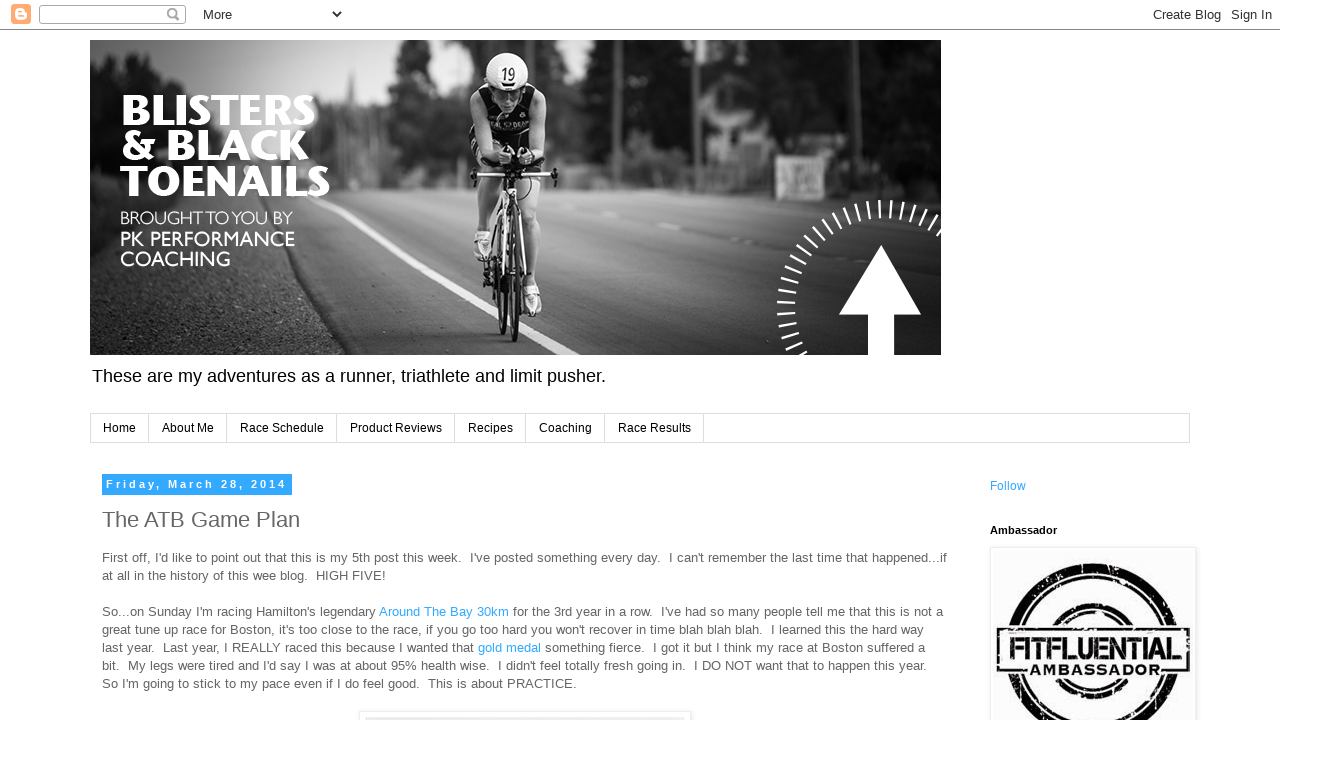

--- FILE ---
content_type: text/html; charset=UTF-8
request_url: https://blistersandblacktoenails.blogspot.com/2014/03/the-atb-game-plan.html
body_size: 19311
content:
<!DOCTYPE html>
<html class='v2' dir='ltr' lang='en'>
<head>
<link href='https://www.blogger.com/static/v1/widgets/335934321-css_bundle_v2.css' rel='stylesheet' type='text/css'/>
<meta content='width=1100' name='viewport'/>
<meta content='text/html; charset=UTF-8' http-equiv='Content-Type'/>
<meta content='blogger' name='generator'/>
<link href='https://blistersandblacktoenails.blogspot.com/favicon.ico' rel='icon' type='image/x-icon'/>
<link href='http://blistersandblacktoenails.blogspot.com/2014/03/the-atb-game-plan.html' rel='canonical'/>
<link rel="alternate" type="application/atom+xml" title="Blisters and Black Toenails: Adventures of a Racing Junkie - Atom" href="https://blistersandblacktoenails.blogspot.com/feeds/posts/default" />
<link rel="alternate" type="application/rss+xml" title="Blisters and Black Toenails: Adventures of a Racing Junkie - RSS" href="https://blistersandblacktoenails.blogspot.com/feeds/posts/default?alt=rss" />
<link rel="service.post" type="application/atom+xml" title="Blisters and Black Toenails: Adventures of a Racing Junkie - Atom" href="https://www.blogger.com/feeds/1137172801546792811/posts/default" />

<link rel="alternate" type="application/atom+xml" title="Blisters and Black Toenails: Adventures of a Racing Junkie - Atom" href="https://blistersandblacktoenails.blogspot.com/feeds/6327463552640375263/comments/default" />
<!--Can't find substitution for tag [blog.ieCssRetrofitLinks]-->
<link href='https://blogger.googleusercontent.com/img/b/R29vZ2xl/AVvXsEiaVgzbSMYXryHh4UDp4YkMTXRSYJhMWHyCA6SNCs8U7YWbFY5X3kWKgBl51qgVhi06X2nU4QzrxTM2jGIEi_BJO9yZuw4CTxKfjqLZYODe974au1cGz112H8JTw_Z7c0f1bTsdmvWdfb29/s1600/a80d756c94a411e2a58222000a1fb810_7.jpg' rel='image_src'/>
<meta content='racing, Boston 2014, training' name='description'/>
<meta content='http://blistersandblacktoenails.blogspot.com/2014/03/the-atb-game-plan.html' property='og:url'/>
<meta content='The ATB Game Plan' property='og:title'/>
<meta content='racing, Boston 2014, training' property='og:description'/>
<meta content='https://blogger.googleusercontent.com/img/b/R29vZ2xl/AVvXsEiaVgzbSMYXryHh4UDp4YkMTXRSYJhMWHyCA6SNCs8U7YWbFY5X3kWKgBl51qgVhi06X2nU4QzrxTM2jGIEi_BJO9yZuw4CTxKfjqLZYODe974au1cGz112H8JTw_Z7c0f1bTsdmvWdfb29/w1200-h630-p-k-no-nu/a80d756c94a411e2a58222000a1fb810_7.jpg' property='og:image'/>
<title>Blisters and Black Toenails: Adventures of a Racing Junkie: The ATB Game Plan</title>
<style type='text/css'>@font-face{font-family:'Neucha';font-style:normal;font-weight:400;font-display:swap;src:url(//fonts.gstatic.com/s/neucha/v18/q5uGsou0JOdh94bfuQltKRZUgbxR.woff2)format('woff2');unicode-range:U+0301,U+0400-045F,U+0490-0491,U+04B0-04B1,U+2116;}@font-face{font-family:'Neucha';font-style:normal;font-weight:400;font-display:swap;src:url(//fonts.gstatic.com/s/neucha/v18/q5uGsou0JOdh94bfvQltKRZUgQ.woff2)format('woff2');unicode-range:U+0000-00FF,U+0131,U+0152-0153,U+02BB-02BC,U+02C6,U+02DA,U+02DC,U+0304,U+0308,U+0329,U+2000-206F,U+20AC,U+2122,U+2191,U+2193,U+2212,U+2215,U+FEFF,U+FFFD;}</style>
<style id='page-skin-1' type='text/css'><!--
/*
-----------------------------------------------
Blogger Template Style
Name:     Simple
Designer: Blogger
URL:      www.blogger.com
----------------------------------------------- */
/* Content
----------------------------------------------- */
body {
font: normal normal 12px 'Trebuchet MS', Trebuchet, Verdana, sans-serif;
color: #666666;
background: #ffffff none repeat scroll top left;
padding: 0 0 0 0;
}
html body .region-inner {
min-width: 0;
max-width: 100%;
width: auto;
}
h2 {
font-size: 22px;
}
a:link {
text-decoration:none;
color: #33aaff;
}
a:visited {
text-decoration:none;
color: #888888;
}
a:hover {
text-decoration:underline;
color: #2288bb;
}
.body-fauxcolumn-outer .fauxcolumn-inner {
background: transparent none repeat scroll top left;
_background-image: none;
}
.body-fauxcolumn-outer .cap-top {
position: absolute;
z-index: 1;
height: 400px;
width: 100%;
}
.body-fauxcolumn-outer .cap-top .cap-left {
width: 100%;
background: transparent none repeat-x scroll top left;
_background-image: none;
}
.content-outer {
-moz-box-shadow: 0 0 0 rgba(0, 0, 0, .15);
-webkit-box-shadow: 0 0 0 rgba(0, 0, 0, .15);
-goog-ms-box-shadow: 0 0 0 #333333;
box-shadow: 0 0 0 rgba(0, 0, 0, .15);
margin-bottom: 1px;
}
.content-inner {
padding: 10px 40px;
}
.content-inner {
background-color: #ffffff;
}
/* Header
----------------------------------------------- */
.header-outer {
background: transparent none repeat-x scroll 0 -400px;
_background-image: none;
}
.Header h1 {
font: normal normal 50px Neucha;
color: #000000;
text-shadow: 0 0 0 rgba(0, 0, 0, .2);
}
.Header h1 a {
color: #000000;
}
.Header .description {
font-size: 18px;
color: #000000;
}
.header-inner .Header .titlewrapper {
padding: 22px 0;
}
.header-inner .Header .descriptionwrapper {
padding: 0 0;
}
/* Tabs
----------------------------------------------- */
.tabs-inner .section:first-child {
border-top: 0 solid #dddddd;
}
.tabs-inner .section:first-child ul {
margin-top: -1px;
border-top: 1px solid #dddddd;
border-left: 1px solid #dddddd;
border-right: 1px solid #dddddd;
}
.tabs-inner .widget ul {
background: transparent none repeat-x scroll 0 -800px;
_background-image: none;
border-bottom: 1px solid #dddddd;
margin-top: 0;
margin-left: -30px;
margin-right: -30px;
}
.tabs-inner .widget li a {
display: inline-block;
padding: .6em 1em;
font: normal normal 12px 'Trebuchet MS', Trebuchet, Verdana, sans-serif;
color: #000000;
border-left: 1px solid #ffffff;
border-right: 1px solid #dddddd;
}
.tabs-inner .widget li:first-child a {
border-left: none;
}
.tabs-inner .widget li.selected a, .tabs-inner .widget li a:hover {
color: #000000;
background-color: #eeeeee;
text-decoration: none;
}
/* Columns
----------------------------------------------- */
.main-outer {
border-top: 0 solid transparent;
}
.fauxcolumn-left-outer .fauxcolumn-inner {
border-right: 1px solid transparent;
}
.fauxcolumn-right-outer .fauxcolumn-inner {
border-left: 1px solid transparent;
}
/* Headings
----------------------------------------------- */
div.widget > h2,
div.widget h2.title {
margin: 0 0 1em 0;
font: normal bold 11px 'Trebuchet MS',Trebuchet,Verdana,sans-serif;
color: #000000;
}
/* Widgets
----------------------------------------------- */
.widget .zippy {
color: #999999;
text-shadow: 2px 2px 1px rgba(0, 0, 0, .1);
}
.widget .popular-posts ul {
list-style: none;
}
/* Posts
----------------------------------------------- */
h2.date-header {
font: normal bold 11px Arial, Tahoma, Helvetica, FreeSans, sans-serif;
}
.date-header span {
background-color: #33aaff;
color: #ffffff;
padding: 0.4em;
letter-spacing: 3px;
margin: inherit;
}
.main-inner {
padding-top: 35px;
padding-bottom: 65px;
}
.main-inner .column-center-inner {
padding: 0 0;
}
.main-inner .column-center-inner .section {
margin: 0 1em;
}
.post {
margin: 0 0 45px 0;
}
h3.post-title, .comments h4 {
font: normal normal 22px 'Trebuchet MS',Trebuchet,Verdana,sans-serif;
margin: .75em 0 0;
}
.post-body {
font-size: 110%;
line-height: 1.4;
position: relative;
}
.post-body img, .post-body .tr-caption-container, .Profile img, .Image img,
.BlogList .item-thumbnail img {
padding: 2px;
background: #ffffff;
border: 1px solid #eeeeee;
-moz-box-shadow: 1px 1px 5px rgba(0, 0, 0, .1);
-webkit-box-shadow: 1px 1px 5px rgba(0, 0, 0, .1);
box-shadow: 1px 1px 5px rgba(0, 0, 0, .1);
}
.post-body img, .post-body .tr-caption-container {
padding: 5px;
}
.post-body .tr-caption-container {
color: #666666;
}
.post-body .tr-caption-container img {
padding: 0;
background: transparent;
border: none;
-moz-box-shadow: 0 0 0 rgba(0, 0, 0, .1);
-webkit-box-shadow: 0 0 0 rgba(0, 0, 0, .1);
box-shadow: 0 0 0 rgba(0, 0, 0, .1);
}
.post-header {
margin: 0 0 1.5em;
line-height: 1.6;
font-size: 90%;
}
.post-footer {
margin: 20px -2px 0;
padding: 5px 10px;
color: #666666;
background-color: #eeeeee;
border-bottom: 1px solid #eeeeee;
line-height: 1.6;
font-size: 90%;
}
#comments .comment-author {
padding-top: 1.5em;
border-top: 1px solid transparent;
background-position: 0 1.5em;
}
#comments .comment-author:first-child {
padding-top: 0;
border-top: none;
}
.avatar-image-container {
margin: .2em 0 0;
}
#comments .avatar-image-container img {
border: 1px solid #eeeeee;
}
/* Comments
----------------------------------------------- */
.comments .comments-content .icon.blog-author {
background-repeat: no-repeat;
background-image: url([data-uri]);
}
.comments .comments-content .loadmore a {
border-top: 1px solid #999999;
border-bottom: 1px solid #999999;
}
.comments .comment-thread.inline-thread {
background-color: #eeeeee;
}
.comments .continue {
border-top: 2px solid #999999;
}
/* Accents
---------------------------------------------- */
.section-columns td.columns-cell {
border-left: 1px solid transparent;
}
.blog-pager {
background: transparent url(//www.blogblog.com/1kt/simple/paging_dot.png) repeat-x scroll top center;
}
.blog-pager-older-link, .home-link,
.blog-pager-newer-link {
background-color: #ffffff;
padding: 5px;
}
.footer-outer {
border-top: 1px dashed #bbbbbb;
}
/* Mobile
----------------------------------------------- */
body.mobile  {
background-size: auto;
}
.mobile .body-fauxcolumn-outer {
background: transparent none repeat scroll top left;
}
.mobile .body-fauxcolumn-outer .cap-top {
background-size: 100% auto;
}
.mobile .content-outer {
-webkit-box-shadow: 0 0 3px rgba(0, 0, 0, .15);
box-shadow: 0 0 3px rgba(0, 0, 0, .15);
}
.mobile .tabs-inner .widget ul {
margin-left: 0;
margin-right: 0;
}
.mobile .post {
margin: 0;
}
.mobile .main-inner .column-center-inner .section {
margin: 0;
}
.mobile .date-header span {
padding: 0.1em 10px;
margin: 0 -10px;
}
.mobile h3.post-title {
margin: 0;
}
.mobile .blog-pager {
background: transparent none no-repeat scroll top center;
}
.mobile .footer-outer {
border-top: none;
}
.mobile .main-inner, .mobile .footer-inner {
background-color: #ffffff;
}
.mobile-index-contents {
color: #666666;
}
.mobile-link-button {
background-color: #33aaff;
}
.mobile-link-button a:link, .mobile-link-button a:visited {
color: #ffffff;
}
.mobile .tabs-inner .section:first-child {
border-top: none;
}
.mobile .tabs-inner .PageList .widget-content {
background-color: #eeeeee;
color: #000000;
border-top: 1px solid #dddddd;
border-bottom: 1px solid #dddddd;
}
.mobile .tabs-inner .PageList .widget-content .pagelist-arrow {
border-left: 1px solid #dddddd;
}

--></style>
<style id='template-skin-1' type='text/css'><!--
body {
min-width: 1180px;
}
.content-outer, .content-fauxcolumn-outer, .region-inner {
min-width: 1180px;
max-width: 1180px;
_width: 1180px;
}
.main-inner .columns {
padding-left: 0px;
padding-right: 230px;
}
.main-inner .fauxcolumn-center-outer {
left: 0px;
right: 230px;
/* IE6 does not respect left and right together */
_width: expression(this.parentNode.offsetWidth -
parseInt("0px") -
parseInt("230px") + 'px');
}
.main-inner .fauxcolumn-left-outer {
width: 0px;
}
.main-inner .fauxcolumn-right-outer {
width: 230px;
}
.main-inner .column-left-outer {
width: 0px;
right: 100%;
margin-left: -0px;
}
.main-inner .column-right-outer {
width: 230px;
margin-right: -230px;
}
#layout {
min-width: 0;
}
#layout .content-outer {
min-width: 0;
width: 800px;
}
#layout .region-inner {
min-width: 0;
width: auto;
}
body#layout div.add_widget {
padding: 8px;
}
body#layout div.add_widget a {
margin-left: 32px;
}
--></style>
<script type='text/javascript'>
        (function(i,s,o,g,r,a,m){i['GoogleAnalyticsObject']=r;i[r]=i[r]||function(){
        (i[r].q=i[r].q||[]).push(arguments)},i[r].l=1*new Date();a=s.createElement(o),
        m=s.getElementsByTagName(o)[0];a.async=1;a.src=g;m.parentNode.insertBefore(a,m)
        })(window,document,'script','https://www.google-analytics.com/analytics.js','ga');
        ga('create', 'UA-44524601-1', 'auto', 'blogger');
        ga('blogger.send', 'pageview');
      </script>
<link href='https://www.blogger.com/dyn-css/authorization.css?targetBlogID=1137172801546792811&amp;zx=73256307-b8e1-40f5-942c-22810ecc3edc' media='none' onload='if(media!=&#39;all&#39;)media=&#39;all&#39;' rel='stylesheet'/><noscript><link href='https://www.blogger.com/dyn-css/authorization.css?targetBlogID=1137172801546792811&amp;zx=73256307-b8e1-40f5-942c-22810ecc3edc' rel='stylesheet'/></noscript>
<meta name='google-adsense-platform-account' content='ca-host-pub-1556223355139109'/>
<meta name='google-adsense-platform-domain' content='blogspot.com'/>

</head>
<body class='loading variant-simplysimple'>
<div class='navbar section' id='navbar' name='Navbar'><div class='widget Navbar' data-version='1' id='Navbar1'><script type="text/javascript">
    function setAttributeOnload(object, attribute, val) {
      if(window.addEventListener) {
        window.addEventListener('load',
          function(){ object[attribute] = val; }, false);
      } else {
        window.attachEvent('onload', function(){ object[attribute] = val; });
      }
    }
  </script>
<div id="navbar-iframe-container"></div>
<script type="text/javascript" src="https://apis.google.com/js/platform.js"></script>
<script type="text/javascript">
      gapi.load("gapi.iframes:gapi.iframes.style.bubble", function() {
        if (gapi.iframes && gapi.iframes.getContext) {
          gapi.iframes.getContext().openChild({
              url: 'https://www.blogger.com/navbar/1137172801546792811?po\x3d6327463552640375263\x26origin\x3dhttps://blistersandblacktoenails.blogspot.com',
              where: document.getElementById("navbar-iframe-container"),
              id: "navbar-iframe"
          });
        }
      });
    </script><script type="text/javascript">
(function() {
var script = document.createElement('script');
script.type = 'text/javascript';
script.src = '//pagead2.googlesyndication.com/pagead/js/google_top_exp.js';
var head = document.getElementsByTagName('head')[0];
if (head) {
head.appendChild(script);
}})();
</script>
</div></div>
<div class='body-fauxcolumns'>
<div class='fauxcolumn-outer body-fauxcolumn-outer'>
<div class='cap-top'>
<div class='cap-left'></div>
<div class='cap-right'></div>
</div>
<div class='fauxborder-left'>
<div class='fauxborder-right'></div>
<div class='fauxcolumn-inner'>
</div>
</div>
<div class='cap-bottom'>
<div class='cap-left'></div>
<div class='cap-right'></div>
</div>
</div>
</div>
<div class='content'>
<div class='content-fauxcolumns'>
<div class='fauxcolumn-outer content-fauxcolumn-outer'>
<div class='cap-top'>
<div class='cap-left'></div>
<div class='cap-right'></div>
</div>
<div class='fauxborder-left'>
<div class='fauxborder-right'></div>
<div class='fauxcolumn-inner'>
</div>
</div>
<div class='cap-bottom'>
<div class='cap-left'></div>
<div class='cap-right'></div>
</div>
</div>
</div>
<div class='content-outer'>
<div class='content-cap-top cap-top'>
<div class='cap-left'></div>
<div class='cap-right'></div>
</div>
<div class='fauxborder-left content-fauxborder-left'>
<div class='fauxborder-right content-fauxborder-right'></div>
<div class='content-inner'>
<header>
<div class='header-outer'>
<div class='header-cap-top cap-top'>
<div class='cap-left'></div>
<div class='cap-right'></div>
</div>
<div class='fauxborder-left header-fauxborder-left'>
<div class='fauxborder-right header-fauxborder-right'></div>
<div class='region-inner header-inner'>
<div class='header section' id='header' name='Header'><div class='widget Header' data-version='1' id='Header1'>
<div id='header-inner'>
<a href='https://blistersandblacktoenails.blogspot.com/' style='display: block'>
<img alt='Blisters and Black Toenails: Adventures of a Racing Junkie' height='315px; ' id='Header1_headerimg' src='https://blogger.googleusercontent.com/img/b/R29vZ2xl/AVvXsEhfSl0Wdurf5yyzuY3wOKTIHhC6E98eTDYvNuFjNrC0fkOfCLhIdVtqJu51OqLKRV1PkIoMDpJmab5f5BDamXAkwACFYu7v618JCVVnwtWTJ9z4Wp5tpYgcf8g33LfoZqc0TeNfov2_UCNh/s1100/BlogHeader.jpg' style='display: block' width='851px; '/>
</a>
<div class='descriptionwrapper'>
<p class='description'><span>These are my adventures as a runner, triathlete and limit pusher.</span></p>
</div>
</div>
</div></div>
</div>
</div>
<div class='header-cap-bottom cap-bottom'>
<div class='cap-left'></div>
<div class='cap-right'></div>
</div>
</div>
</header>
<div class='tabs-outer'>
<div class='tabs-cap-top cap-top'>
<div class='cap-left'></div>
<div class='cap-right'></div>
</div>
<div class='fauxborder-left tabs-fauxborder-left'>
<div class='fauxborder-right tabs-fauxborder-right'></div>
<div class='region-inner tabs-inner'>
<div class='tabs section' id='crosscol' name='Cross-Column'><div class='widget PageList' data-version='1' id='PageList1'>
<div class='widget-content'>
<ul>
<li>
<a href='https://blistersandblacktoenails.blogspot.com/'>Home</a>
</li>
<li>
<a href='https://blistersandblacktoenails.blogspot.com/p/about-me.html'>About Me</a>
</li>
<li>
<a href='https://blistersandblacktoenails.blogspot.com/p/race-schedule.html'>Race Schedule</a>
</li>
<li>
<a href='https://blistersandblacktoenails.blogspot.com/p/gear-other-goodies.html'>Product Reviews</a>
</li>
<li>
<a href='https://blistersandblacktoenails.blogspot.com/p/recipes.html'>Recipes</a>
</li>
<li>
<a href='https://blistersandblacktoenails.blogspot.com/p/coaching.html'>Coaching</a>
</li>
<li>
<a href='https://blistersandblacktoenails.blogspot.com/p/race-results.html'>Race Results</a>
</li>
</ul>
<div class='clear'></div>
</div>
</div></div>
<div class='tabs no-items section' id='crosscol-overflow' name='Cross-Column 2'></div>
</div>
</div>
<div class='tabs-cap-bottom cap-bottom'>
<div class='cap-left'></div>
<div class='cap-right'></div>
</div>
</div>
<div class='main-outer'>
<div class='main-cap-top cap-top'>
<div class='cap-left'></div>
<div class='cap-right'></div>
</div>
<div class='fauxborder-left main-fauxborder-left'>
<div class='fauxborder-right main-fauxborder-right'></div>
<div class='region-inner main-inner'>
<div class='columns fauxcolumns'>
<div class='fauxcolumn-outer fauxcolumn-center-outer'>
<div class='cap-top'>
<div class='cap-left'></div>
<div class='cap-right'></div>
</div>
<div class='fauxborder-left'>
<div class='fauxborder-right'></div>
<div class='fauxcolumn-inner'>
</div>
</div>
<div class='cap-bottom'>
<div class='cap-left'></div>
<div class='cap-right'></div>
</div>
</div>
<div class='fauxcolumn-outer fauxcolumn-left-outer'>
<div class='cap-top'>
<div class='cap-left'></div>
<div class='cap-right'></div>
</div>
<div class='fauxborder-left'>
<div class='fauxborder-right'></div>
<div class='fauxcolumn-inner'>
</div>
</div>
<div class='cap-bottom'>
<div class='cap-left'></div>
<div class='cap-right'></div>
</div>
</div>
<div class='fauxcolumn-outer fauxcolumn-right-outer'>
<div class='cap-top'>
<div class='cap-left'></div>
<div class='cap-right'></div>
</div>
<div class='fauxborder-left'>
<div class='fauxborder-right'></div>
<div class='fauxcolumn-inner'>
</div>
</div>
<div class='cap-bottom'>
<div class='cap-left'></div>
<div class='cap-right'></div>
</div>
</div>
<!-- corrects IE6 width calculation -->
<div class='columns-inner'>
<div class='column-center-outer'>
<div class='column-center-inner'>
<div class='main section' id='main' name='Main'><div class='widget Blog' data-version='1' id='Blog1'>
<div class='blog-posts hfeed'>

          <div class="date-outer">
        
<h2 class='date-header'><span>Friday, March 28, 2014</span></h2>

          <div class="date-posts">
        
<div class='post-outer'>
<div class='post hentry'>
<a name='6327463552640375263'></a>
<h3 class='post-title entry-title'>
The ATB Game Plan
</h3>
<div class='post-header'>
<div class='post-header-line-1'></div>
</div>
<div class='post-body entry-content' id='post-body-6327463552640375263'>
First off, I'd like to point out that this is my 5th post this week.&nbsp; I've posted something every day.&nbsp; I can't remember the last time that happened...if at all in the history of this wee blog.&nbsp; HIGH FIVE!<br />
<br />
So...on Sunday I'm racing Hamilton's legendary <a href="http://www.aroundthebayroadrace.com/">Around The Bay 30km</a> for the 3rd year in a row.&nbsp; I've had so many people tell me that this is not a great tune up race for Boston, it's too close to the race, if you go too hard you won't recover in time blah blah blah.&nbsp; I learned this the hard way last year.&nbsp; Last year, I REALLY raced this because I wanted that <a href="http://blistersandblacktoenails.blogspot.ca/2013/03/going-for-gold-around-bay-race-report.html">gold medal</a> something fierce.&nbsp; I got it but I think my race at Boston suffered a bit.&nbsp; My legs were tired and I'd say I was at about 95% health wise.&nbsp; I didn't feel totally fresh going in.&nbsp; I DO NOT want that to happen this year.&nbsp; So I'm going to stick to my pace even if I do feel good.&nbsp; This is about PRACTICE.&nbsp;<br />
<br />
<div class="separator" style="clear: both; text-align: center;">
<a href="https://blogger.googleusercontent.com/img/b/R29vZ2xl/AVvXsEiaVgzbSMYXryHh4UDp4YkMTXRSYJhMWHyCA6SNCs8U7YWbFY5X3kWKgBl51qgVhi06X2nU4QzrxTM2jGIEi_BJO9yZuw4CTxKfjqLZYODe974au1cGz112H8JTw_Z7c0f1bTsdmvWdfb29/s1600/a80d756c94a411e2a58222000a1fb810_7.jpg" imageanchor="1" style="margin-left: 1em; margin-right: 1em;"><img border="0" height="320" src="https://blogger.googleusercontent.com/img/b/R29vZ2xl/AVvXsEiaVgzbSMYXryHh4UDp4YkMTXRSYJhMWHyCA6SNCs8U7YWbFY5X3kWKgBl51qgVhi06X2nU4QzrxTM2jGIEi_BJO9yZuw4CTxKfjqLZYODe974au1cGz112H8JTw_Z7c0f1bTsdmvWdfb29/s1600/a80d756c94a411e2a58222000a1fb810_7.jpg" width="320" /></a></div>
<br />
<br />
My official game plan from Ming is to run this at "slightly faster than my Boston pace" which would mean I'm somewhere between 4:25-4:27/kms.&nbsp; He said if I can maintain that in the last 10km of rollers, I'll be in a good place for Boston.&nbsp; I'm not sure I'm up for that as it's not that far off last year's pace so I may start off a bit slower and then work into that pace.&nbsp; I figure if I stay with the 2:15 pace bunny for the first half of the race (4:30/kms), that's perfect.&nbsp;<br />
<br />
I learned my lesson last year in terms of poor recovery so this year, I have a massage scheduled for the next day so I'm sure that will be beneficial. &nbsp; This will also be my last 20+ miler before Boston so it's my last chance at getting a good solid run on hilly terrain in.&nbsp; I've had a pretty low key week mileage wise and I feel like my legs are starting to bounce back after the beat down of these last 2 weeks.&nbsp; I do wish that my knees would just figure themselves out.&nbsp; I was so hopeful on Wednesday when I spent all day on my feet, running up and down stairs with absolutely NO knee pain.&nbsp; I felt like my old self again.&nbsp; My hopes were dashed when I went out to run yesterday morning and my knees absolutely killed.&nbsp; But, it was only for the first few minutes.&nbsp; It's almost like my kneecaps have to figure out where to go when I start running.&nbsp; As soon as they figure that out, I'm good.&nbsp; Afterwards though I was in a lot of discomfort.&nbsp; Today I'm totally fine again.&nbsp; It's really strange.&nbsp; Taping helps them so I'll definitely be doing that this weekend. I'm also massaging my kneecaps and the area around my knees, which sounds weird but it actually feels really good.&nbsp; My PT told me to do this and I find it helps.&nbsp; I have been worrying a lot about my knees as of late but my Chiro told me not to worry.&nbsp; She thinks that the Graston work will sort it all out.&nbsp; I don't know.&nbsp; I suspect that a lot of it is just from plain old overuse.&nbsp; I've made an appointment to see a sports doc but I don't get in to see him until April 29th.&nbsp; Ugh.&nbsp; So for now I'm going to continue doing what I'm doing:&nbsp; ice, Graston, stretching &amp; mobility work, KT tape &amp; the occasional dose of Deep Relief gel and anti-inflammatories.&nbsp; <br />
<br />
As I mentioned before, this race is about practice.&nbsp; I'm going to practice my pacing and mainly my nutrition and hydration strategy.&nbsp; Last year I ran with a fuel belt.&nbsp; This year I'm going without.&nbsp; This is a big deal for me, especially since the aid stations at this race are anywhere between 3-4km apart.&nbsp; At Boston they are at every mile.&nbsp; So, I know if I can make it through this race, I'll be totally good for Boston. &nbsp; I finally caved and bought myself some Energybits as I noticed a big difference training without them and thankfully they arrived last week so I'm well stocked up.&nbsp;&nbsp; Now I just need to figure out what to wear!<br />
<br />
<div class="separator" style="clear: both; text-align: center;">
<a href="https://blogger.googleusercontent.com/img/b/R29vZ2xl/AVvXsEgDMgmJMmdKqN3UtU470ziLLI_JbWK-g3t7EUA_nFhT4t0AIbDoeJTfFnvopcOnwN1Sz5AA4wHWufia12GPpwOFmt3bcAvWdQsGCWq7MONuqkxSDlkYhF7rdvzu-agizLfnvk7awpVGHzSN/s1600/8d3d21b4803b11e3b6ee12021146484f_8.jpg" imageanchor="1" style="margin-left: 1em; margin-right: 1em;"><img border="0" height="320" src="https://blogger.googleusercontent.com/img/b/R29vZ2xl/AVvXsEgDMgmJMmdKqN3UtU470ziLLI_JbWK-g3t7EUA_nFhT4t0AIbDoeJTfFnvopcOnwN1Sz5AA4wHWufia12GPpwOFmt3bcAvWdQsGCWq7MONuqkxSDlkYhF7rdvzu-agizLfnvk7awpVGHzSN/s1600/8d3d21b4803b11e3b6ee12021146484f_8.jpg" width="320" /></a></div>
<br />
<i><b>Who else is racing this weekend?&nbsp; </b></i>
<div style='clear: both;'></div>
</div>
<div class='post-footer'>
<div class='post-footer-line post-footer-line-1'><span class='post-author vcard'>
Posted by
<span class='fn'>Phaedra Kennedy</span>
</span>
<span class='post-timestamp'>
at
<a class='timestamp-link' href='https://blistersandblacktoenails.blogspot.com/2014/03/the-atb-game-plan.html' rel='bookmark' title='permanent link'><abbr class='published' title='2014-03-28T13:58:00-04:00'>1:58&#8239;PM</abbr></a>
</span>
<span class='post-comment-link'>
</span>
<span class='post-icons'>
<span class='item-action'>
<a href='https://www.blogger.com/email-post/1137172801546792811/6327463552640375263' title='Email Post'>
<img alt="" class="icon-action" height="13" src="//img1.blogblog.com/img/icon18_email.gif" width="18">
</a>
</span>
<span class='item-control blog-admin pid-52174416'>
<a href='https://www.blogger.com/post-edit.g?blogID=1137172801546792811&postID=6327463552640375263&from=pencil' title='Edit Post'>
<img alt='' class='icon-action' height='18' src='https://resources.blogblog.com/img/icon18_edit_allbkg.gif' width='18'/>
</a>
</span>
</span>
<div class='post-share-buttons goog-inline-block'>
<a class='goog-inline-block share-button sb-email' href='https://www.blogger.com/share-post.g?blogID=1137172801546792811&postID=6327463552640375263&target=email' target='_blank' title='Email This'><span class='share-button-link-text'>Email This</span></a><a class='goog-inline-block share-button sb-blog' href='https://www.blogger.com/share-post.g?blogID=1137172801546792811&postID=6327463552640375263&target=blog' onclick='window.open(this.href, "_blank", "height=270,width=475"); return false;' target='_blank' title='BlogThis!'><span class='share-button-link-text'>BlogThis!</span></a><a class='goog-inline-block share-button sb-twitter' href='https://www.blogger.com/share-post.g?blogID=1137172801546792811&postID=6327463552640375263&target=twitter' target='_blank' title='Share to X'><span class='share-button-link-text'>Share to X</span></a><a class='goog-inline-block share-button sb-facebook' href='https://www.blogger.com/share-post.g?blogID=1137172801546792811&postID=6327463552640375263&target=facebook' onclick='window.open(this.href, "_blank", "height=430,width=640"); return false;' target='_blank' title='Share to Facebook'><span class='share-button-link-text'>Share to Facebook</span></a><a class='goog-inline-block share-button sb-pinterest' href='https://www.blogger.com/share-post.g?blogID=1137172801546792811&postID=6327463552640375263&target=pinterest' target='_blank' title='Share to Pinterest'><span class='share-button-link-text'>Share to Pinterest</span></a>
</div>
<span class='post-backlinks post-comment-link'>
</span>
</div>
<div class='post-footer-line post-footer-line-2'><span class='post-labels'>
Labels:
<a href='https://blistersandblacktoenails.blogspot.com/search/label/Boston%202014' rel='tag'>Boston 2014</a>,
<a href='https://blistersandblacktoenails.blogspot.com/search/label/racing' rel='tag'>racing</a>,
<a href='https://blistersandblacktoenails.blogspot.com/search/label/training' rel='tag'>training</a>
</span>
</div>
<div class='post-footer-line post-footer-line-3'><span class='reaction-buttons'>
</span>
</div>
</div>
</div>
<div class='comments' id='comments'>
<a name='comments'></a>
<h4>7 comments:</h4>
<div id='Blog1_comments-block-wrapper'>
<dl class='avatar-comment-indent' id='comments-block'>
<dt class='comment-author ' id='c5692982407314264825'>
<a name='c5692982407314264825'></a>
<div class="avatar-image-container avatar-stock"><span dir="ltr"><a href="https://www.blogger.com/profile/00772931630875134635" target="" rel="nofollow" onclick="" class="avatar-hovercard" id="av-5692982407314264825-00772931630875134635"><img src="//www.blogger.com/img/blogger_logo_round_35.png" width="35" height="35" alt="" title="Unknown">

</a></span></div>
<a href='https://www.blogger.com/profile/00772931630875134635' rel='nofollow'>Unknown</a>
said...
</dt>
<dd class='comment-body' id='Blog1_cmt-5692982407314264825'>
<p>
I&#39;m bouncing back and forth between being really excited to run ATB for the first time and being TERRIFIED of those last 10K. Like any challenging part of a race, I just want to stop thinking about it and be in the middle of it, getting it done, already!! Goal is to to break 2:30. Let&#39;s do this thing! Hope to see you at some point! (I&#39;ve used a lot of exclamation points in this comment! :-D )
</p>
</dd>
<dd class='comment-footer'>
<span class='comment-timestamp'>
<a href='https://blistersandblacktoenails.blogspot.com/2014/03/the-atb-game-plan.html?showComment=1396037300924#c5692982407314264825' title='comment permalink'>
March 28, 2014 at 4:08&#8239;PM
</a>
<span class='item-control blog-admin pid-293430623'>
<a class='comment-delete' href='https://www.blogger.com/comment/delete/1137172801546792811/5692982407314264825' title='Delete Comment'>
<img src='https://resources.blogblog.com/img/icon_delete13.gif'/>
</a>
</span>
</span>
</dd>
<dt class='comment-author ' id='c3871677394930906116'>
<a name='c3871677394930906116'></a>
<div class="avatar-image-container avatar-stock"><span dir="ltr"><a href="https://www.blogger.com/profile/02460392224545691096" target="" rel="nofollow" onclick="" class="avatar-hovercard" id="av-3871677394930906116-02460392224545691096"><img src="//www.blogger.com/img/blogger_logo_round_35.png" width="35" height="35" alt="" title="Unknown">

</a></span></div>
<a href='https://www.blogger.com/profile/02460392224545691096' rel='nofollow'>Unknown</a>
said...
</dt>
<dd class='comment-body' id='Blog1_cmt-3871677394930906116'>
<p>
I will be at ATB too, and cheering you on even if I don&#39;t see you (but it would be great to see you too, I&#39;ll watch for the rock star with speedy legs)!  Good luck!  I too am nervous about the pace and timing before Boston but it&#39;s such a great race that it&#39;s hard not to enjoy it one way or another.  All the best!
</p>
</dd>
<dd class='comment-footer'>
<span class='comment-timestamp'>
<a href='https://blistersandblacktoenails.blogspot.com/2014/03/the-atb-game-plan.html?showComment=1396061623553#c3871677394930906116' title='comment permalink'>
March 28, 2014 at 10:53&#8239;PM
</a>
<span class='item-control blog-admin pid-484514489'>
<a class='comment-delete' href='https://www.blogger.com/comment/delete/1137172801546792811/3871677394930906116' title='Delete Comment'>
<img src='https://resources.blogblog.com/img/icon_delete13.gif'/>
</a>
</span>
</span>
</dd>
<dt class='comment-author ' id='c1771007000260899192'>
<a name='c1771007000260899192'></a>
<div class="avatar-image-container vcard"><span dir="ltr"><a href="https://www.blogger.com/profile/07455307792115305791" target="" rel="nofollow" onclick="" class="avatar-hovercard" id="av-1771007000260899192-07455307792115305791"><img src="https://resources.blogblog.com/img/blank.gif" width="35" height="35" class="delayLoad" style="display: none;" longdesc="//blogger.googleusercontent.com/img/b/R29vZ2xl/AVvXsEhD_YGoAxUJW1ULEywvgSqjTDa4AuETtapsMzrbaodlUqMJyoKkXUfsnzrR4bYd2MDv6KlH8tpudhGvH8iGFMOb2rDNyLztUQ6p3UFa8VXAIxathKUo3tkjFLr6MkV6Ow/s45-c/14352335_10154416383981271_4366793127976480917_o.jpg" alt="" title="Emma">

<noscript><img src="//blogger.googleusercontent.com/img/b/R29vZ2xl/AVvXsEhD_YGoAxUJW1ULEywvgSqjTDa4AuETtapsMzrbaodlUqMJyoKkXUfsnzrR4bYd2MDv6KlH8tpudhGvH8iGFMOb2rDNyLztUQ6p3UFa8VXAIxathKUo3tkjFLr6MkV6Ow/s45-c/14352335_10154416383981271_4366793127976480917_o.jpg" width="35" height="35" class="photo" alt=""></noscript></a></span></div>
<a href='https://www.blogger.com/profile/07455307792115305791' rel='nofollow'>Emma</a>
said...
</dt>
<dd class='comment-body' id='Blog1_cmt-1771007000260899192'>
<p>
Good luck! I love ATB. I&#39;ve changed my mind about 20 times about what to wear for this one...
</p>
</dd>
<dd class='comment-footer'>
<span class='comment-timestamp'>
<a href='https://blistersandblacktoenails.blogspot.com/2014/03/the-atb-game-plan.html?showComment=1396093753127#c1771007000260899192' title='comment permalink'>
March 29, 2014 at 7:49&#8239;AM
</a>
<span class='item-control blog-admin pid-673972831'>
<a class='comment-delete' href='https://www.blogger.com/comment/delete/1137172801546792811/1771007000260899192' title='Delete Comment'>
<img src='https://resources.blogblog.com/img/icon_delete13.gif'/>
</a>
</span>
</span>
</dd>
<dt class='comment-author ' id='c7865985590520281087'>
<a name='c7865985590520281087'></a>
<div class="avatar-image-container vcard"><span dir="ltr"><a href="https://www.blogger.com/profile/05340368582513539763" target="" rel="nofollow" onclick="" class="avatar-hovercard" id="av-7865985590520281087-05340368582513539763"><img src="https://resources.blogblog.com/img/blank.gif" width="35" height="35" class="delayLoad" style="display: none;" longdesc="//blogger.googleusercontent.com/img/b/R29vZ2xl/AVvXsEg_XwyCoVki9E6DXhDsMQJ_AGxCBqnbVFZp5pzTr7zr8IEOmPuEUYDt7C9CqZ_zSpEL2NKcxGs3RFPZiVU7FxtSRtqK2tX_Ekc42iQrHHjI7t5Y9NHC1OsUXkqdhXpr0w/s45-c/n828975494_6963595_3369334.jpg" alt="" title="Sam">

<noscript><img src="//blogger.googleusercontent.com/img/b/R29vZ2xl/AVvXsEg_XwyCoVki9E6DXhDsMQJ_AGxCBqnbVFZp5pzTr7zr8IEOmPuEUYDt7C9CqZ_zSpEL2NKcxGs3RFPZiVU7FxtSRtqK2tX_Ekc42iQrHHjI7t5Y9NHC1OsUXkqdhXpr0w/s45-c/n828975494_6963595_3369334.jpg" width="35" height="35" class="photo" alt=""></noscript></a></span></div>
<a href='https://www.blogger.com/profile/05340368582513539763' rel='nofollow'>Sam</a>
said...
</dt>
<dd class='comment-body' id='Blog1_cmt-7865985590520281087'>
<p>
Good luck tomorrow. I&#39;ll be there too but am only running for fun rather than pushing any sort of pace. Stupid PF. Those energy bits look interesting. I&#39;ll have to look into them!
</p>
</dd>
<dd class='comment-footer'>
<span class='comment-timestamp'>
<a href='https://blistersandblacktoenails.blogspot.com/2014/03/the-atb-game-plan.html?showComment=1396097709809#c7865985590520281087' title='comment permalink'>
March 29, 2014 at 8:55&#8239;AM
</a>
<span class='item-control blog-admin pid-730515850'>
<a class='comment-delete' href='https://www.blogger.com/comment/delete/1137172801546792811/7865985590520281087' title='Delete Comment'>
<img src='https://resources.blogblog.com/img/icon_delete13.gif'/>
</a>
</span>
</span>
</dd>
<dt class='comment-author ' id='c8595280453231534127'>
<a name='c8595280453231534127'></a>
<div class="avatar-image-container vcard"><span dir="ltr"><a href="https://www.blogger.com/profile/12415512134390374929" target="" rel="nofollow" onclick="" class="avatar-hovercard" id="av-8595280453231534127-12415512134390374929"><img src="https://resources.blogblog.com/img/blank.gif" width="35" height="35" class="delayLoad" style="display: none;" longdesc="//blogger.googleusercontent.com/img/b/R29vZ2xl/AVvXsEhrtJgYIskFkHgHitopjCkfaUHgz3zR92kyJt56Wq2qJqTHDNJkJak_sp9RYaGUYTXEdVZiO9T5FJ_VlnNtR6QnMHgq4wsinEnhd8osefx-Ke_CPXG9hyZEv_MSg2jVnF4/s45-c/*" alt="" title="Ashley">

<noscript><img src="//blogger.googleusercontent.com/img/b/R29vZ2xl/AVvXsEhrtJgYIskFkHgHitopjCkfaUHgz3zR92kyJt56Wq2qJqTHDNJkJak_sp9RYaGUYTXEdVZiO9T5FJ_VlnNtR6QnMHgq4wsinEnhd8osefx-Ke_CPXG9hyZEv_MSg2jVnF4/s45-c/*" width="35" height="35" class="photo" alt=""></noscript></a></span></div>
<a href='https://www.blogger.com/profile/12415512134390374929' rel='nofollow'>Ashley</a>
said...
</dt>
<dd class='comment-body' id='Blog1_cmt-8595280453231534127'>
<p>
Hope the race went well!   
</p>
</dd>
<dd class='comment-footer'>
<span class='comment-timestamp'>
<a href='https://blistersandblacktoenails.blogspot.com/2014/03/the-atb-game-plan.html?showComment=1396259148081#c8595280453231534127' title='comment permalink'>
March 31, 2014 at 5:45&#8239;AM
</a>
<span class='item-control blog-admin pid-1823753294'>
<a class='comment-delete' href='https://www.blogger.com/comment/delete/1137172801546792811/8595280453231534127' title='Delete Comment'>
<img src='https://resources.blogblog.com/img/icon_delete13.gif'/>
</a>
</span>
</span>
</dd>
<dt class='comment-author ' id='c1131046645038353474'>
<a name='c1131046645038353474'></a>
<div class="avatar-image-container vcard"><span dir="ltr"><a href="https://www.blogger.com/profile/08835281873948665505" target="" rel="nofollow" onclick="" class="avatar-hovercard" id="av-1131046645038353474-08835281873948665505"><img src="https://resources.blogblog.com/img/blank.gif" width="35" height="35" class="delayLoad" style="display: none;" longdesc="//blogger.googleusercontent.com/img/b/R29vZ2xl/AVvXsEjjD_-XU4Z5Hq6pH4UM54v6enyMK5_uap2XP7Pk9B2SQiu7oOXN9kYiyYo6buLdiIOa5gdtES05hn9BxjoiODiVTuv0ymfD1mfeu6YasvrRKJtM-vR4d1T0kgGfgSA7Uw/s45-c/295187_10151506320600179_1761884786_n.jpg" alt="" title="rojublake">

<noscript><img src="//blogger.googleusercontent.com/img/b/R29vZ2xl/AVvXsEjjD_-XU4Z5Hq6pH4UM54v6enyMK5_uap2XP7Pk9B2SQiu7oOXN9kYiyYo6buLdiIOa5gdtES05hn9BxjoiODiVTuv0ymfD1mfeu6YasvrRKJtM-vR4d1T0kgGfgSA7Uw/s45-c/295187_10151506320600179_1761884786_n.jpg" width="35" height="35" class="photo" alt=""></noscript></a></span></div>
<a href='https://www.blogger.com/profile/08835281873948665505' rel='nofollow'>rojublake</a>
said...
</dt>
<dd class='comment-body' id='Blog1_cmt-1131046645038353474'>
<p>
I gather that you were a little disappointed with the result of being a mere 6 seconds off a gold medal (which I seem to recall you won at last year&#39;s ATB?)<br />However, you achieved so much more pacing yourself for Boston and it must have required so much restraint as deep inside I bet you were gunning for it but had to hold off?<br />Bet you&#39;ll do awesome (again!) at Boston. Good Luck!<br />We runners have a lot we can learn from you Phaedra Kennedy :)<br />RB
</p>
</dd>
<dd class='comment-footer'>
<span class='comment-timestamp'>
<a href='https://blistersandblacktoenails.blogspot.com/2014/03/the-atb-game-plan.html?showComment=1396269889542#c1131046645038353474' title='comment permalink'>
March 31, 2014 at 8:44&#8239;AM
</a>
<span class='item-control blog-admin pid-1373497805'>
<a class='comment-delete' href='https://www.blogger.com/comment/delete/1137172801546792811/1131046645038353474' title='Delete Comment'>
<img src='https://resources.blogblog.com/img/icon_delete13.gif'/>
</a>
</span>
</span>
</dd>
<dt class='comment-author ' id='c3493704200295449526'>
<a name='c3493704200295449526'></a>
<div class="avatar-image-container avatar-stock"><span dir="ltr"><a href="https://www.blogger.com/profile/15786788973518946430" target="" rel="nofollow" onclick="" class="avatar-hovercard" id="av-3493704200295449526-15786788973518946430"><img src="//www.blogger.com/img/blogger_logo_round_35.png" width="35" height="35" alt="" title="Krysten Siba Bishop">

</a></span></div>
<a href='https://www.blogger.com/profile/15786788973518946430' rel='nofollow'>Krysten Siba Bishop</a>
said...
</dt>
<dd class='comment-body' id='Blog1_cmt-3493704200295449526'>
<p>
I have absolutely no doubt you are going ROCK BOSTON! You have been training like a beast! And I will be cheering for you all the way along!
</p>
</dd>
<dd class='comment-footer'>
<span class='comment-timestamp'>
<a href='https://blistersandblacktoenails.blogspot.com/2014/03/the-atb-game-plan.html?showComment=1396540387710#c3493704200295449526' title='comment permalink'>
April 3, 2014 at 11:53&#8239;AM
</a>
<span class='item-control blog-admin pid-1387733345'>
<a class='comment-delete' href='https://www.blogger.com/comment/delete/1137172801546792811/3493704200295449526' title='Delete Comment'>
<img src='https://resources.blogblog.com/img/icon_delete13.gif'/>
</a>
</span>
</span>
</dd>
</dl>
</div>
<p class='comment-footer'>
<a href='https://www.blogger.com/comment/fullpage/post/1137172801546792811/6327463552640375263' onclick=''>Post a Comment</a>
</p>
</div>
</div>

        </div></div>
      
</div>
<div class='blog-pager' id='blog-pager'>
<span id='blog-pager-newer-link'>
<a class='blog-pager-newer-link' href='https://blistersandblacktoenails.blogspot.com/2014/03/t-minus-3-weeks-mingsanity-week-12.html' id='Blog1_blog-pager-newer-link' title='Newer Post'>Newer Post</a>
</span>
<span id='blog-pager-older-link'>
<a class='blog-pager-older-link' href='https://blistersandblacktoenails.blogspot.com/2014/03/thinking-out-loud-8.html' id='Blog1_blog-pager-older-link' title='Older Post'>Older Post</a>
</span>
<a class='home-link' href='https://blistersandblacktoenails.blogspot.com/'>Home</a>
</div>
<div class='clear'></div>
<div class='post-feeds'>
<div class='feed-links'>
Subscribe to:
<a class='feed-link' href='https://blistersandblacktoenails.blogspot.com/feeds/6327463552640375263/comments/default' target='_blank' type='application/atom+xml'>Post Comments (Atom)</a>
</div>
</div>
</div></div>
</div>
</div>
<div class='column-left-outer'>
<div class='column-left-inner'>
<aside>
</aside>
</div>
</div>
<div class='column-right-outer'>
<div class='column-right-inner'>
<aside>
<div class='sidebar section' id='sidebar-right-1'><div class='widget HTML' data-version='1' id='HTML3'>
<div class='widget-content'>
<a data-blsdk-type="button" target="_blank" href="https://www.bloglovin.com/blogs/blisters-and-black-toenails-adventures-of-5923835" class="blsdk-follow">Follow</a><script>(function(d, s, id) {var js, fjs = d.getElementsByTagName(s)[0];if (d.getElementById(id)) return;js = d.createElement(s);js.id = id;js.src = "https://widget.bloglovin.com/assets/widget/loader.js";fjs.parentNode.insertBefore(js, fjs);}(document, "script", "bloglovin-sdk"))</script>
</div>
<div class='clear'></div>
</div><div class='widget Image' data-version='1' id='Image5'>
<h2>Ambassador</h2>
<div class='widget-content'>
<a href='http://fitfluential.com'>
<img alt='Ambassador' height='200' id='Image5_img' src='https://blogger.googleusercontent.com/img/b/R29vZ2xl/AVvXsEiBYgIadzSLrL82J8_HS3n0VJ884l4tiBpGIa2D6MLGmrvuTGp6kBDNvZmbKfdSvru8kYScc3m-zEraLncY0iQc3xmAMGj4PQ3ewi0KK0w1WiJ6BagNebd6cTEEPHn59-garjNBwfOiDWSq/s1600/Ambassador-Badge.jpg' width='200'/>
</a>
<br/>
</div>
<div class='clear'></div>
</div><div class='widget HTML' data-version='1' id='HTML11'>
<h2 class='title'>I'm on Instagram!</h2>
<div class='widget-content'>
<iframe src="//widgets-code.websta.me/w/b5294a615ea9?ck=MjAxNi0xMS0xMVQxNDoxODo0My4wMDBa" allowtransparency="true" frameborder="0" scrolling="no" style="border:none;overflow:auto;height:512px;width:329px;"></iframe> <!-- WEBSTA WIDGETS - widgets.websta.me -->
</div>
<div class='clear'></div>
</div><div class='widget BlogSearch' data-version='1' id='BlogSearch1'>
<h2 class='title'>Search This Blog</h2>
<div class='widget-content'>
<div id='BlogSearch1_form'>
<form action='https://blistersandblacktoenails.blogspot.com/search' class='gsc-search-box' target='_top'>
<table cellpadding='0' cellspacing='0' class='gsc-search-box'>
<tbody>
<tr>
<td class='gsc-input'>
<input autocomplete='off' class='gsc-input' name='q' size='10' title='search' type='text' value=''/>
</td>
<td class='gsc-search-button'>
<input class='gsc-search-button' title='search' type='submit' value='Search'/>
</td>
</tr>
</tbody>
</table>
</form>
</div>
</div>
<div class='clear'></div>
</div><div class='widget HTML' data-version='1' id='HTML4'>
<div class='widget-content'>
<iframe height='160' width='300' frameborder='0' allowtransparency='true' scrolling='no' src='http://www.strava.com/athletes/5628294/activity-summary/8bfe94eaa888c930b6611b8a5af93ae8f04be208'></iframe>
</div>
<div class='clear'></div>
</div><div class='widget Image' data-version='1' id='Image11'>
<h2>.</h2>
<div class='widget-content'>
<a href='https://www.facebook.com/BlistersAndBlackToenails'>
<img alt='.' height='72' id='Image11_img' src='https://blogger.googleusercontent.com/img/b/R29vZ2xl/AVvXsEhXnYE2BhPa7cEnBPEt9SpmeKfZCRBT5N__aFzHCTLoA11X1vxZpUz5_piDx9Sm7PgOaBmB9XHdTFVqx0hA2LO0ZFcsnzFLju4NQcRtoH4Q9tSwuj1aCgSDISWIa8Hyzlj9YOS2rbKpF37p/s300/facebook.png' width='72'/>
</a>
<br/>
</div>
<div class='clear'></div>
</div><div class='widget Image' data-version='1' id='Image10'>
<div class='widget-content'>
<a href='http://pinterest.com/redrunningshoe/'>
<img alt='' height='72' id='Image10_img' src='https://blogger.googleusercontent.com/img/b/R29vZ2xl/AVvXsEhgHYbqfSsmLvtSm-nJUb-laeXnOxxy6_DG2D_kZm_wfo4sGVsiSKyfj7kF8R9upGI-6hk2cb4gCYdg0Q64wZ2TC4Z8YnsdZQoaNx4qQb2HVW_eW0WlhReFcv4nsYX9ot8bXzwUAHkVlnk1/s300/pinterest.png' width='72'/>
</a>
<br/>
</div>
<div class='clear'></div>
</div><div class='widget Image' data-version='1' id='Image9'>
<h2>.</h2>
<div class='widget-content'>
<a href='http://followgram.me/blistersandblacktoenai'>
<img alt='.' height='72' id='Image9_img' src='https://blogger.googleusercontent.com/img/b/R29vZ2xl/AVvXsEjONL2ssLzmgM_QoYosH_NQakS96Fh9SwcsYB4KsFd4y46fI6pGHBiJeeuWqQmlB8UQ1UcJC2eNwIqENV1yxQEpuSJxuhuFQkMgESQGL_m5nhKLwLp8Iow6uglLUZzMcil0w5MZavDVgqM0/s300/instagram.png' width='72'/>
</a>
<br/>
</div>
<div class='clear'></div>
</div><div class='widget Image' data-version='1' id='Image8'>
<div class='widget-content'>
<a href='https://twitter.com/redrunningshoe'>
<img alt='' height='72' id='Image8_img' src='https://blogger.googleusercontent.com/img/b/R29vZ2xl/AVvXsEj0rm_TpkoLljssKDdacNz3WKxfEGGMiZqpB9jmMRVrXrTk_kr0fnYjCbiW3g8le3GFNDXCjSR4c1OlB49qBZiCZoEcnMPDF0SoAU8hzeYpbGkyu_6s0hQmJUjMlanY8YQdc9IA5DjnS_09/s760/twitter.png' width='72'/>
</a>
<br/>
</div>
<div class='clear'></div>
</div><div class='widget Image' data-version='1' id='Image6'>
<h2>Image</h2>
<div class='widget-content'>
<a href='http://www.fitapproach.com'>
<img alt='Image' height='250' id='Image6_img' src='https://blogger.googleusercontent.com/img/b/R29vZ2xl/AVvXsEgFXTxBFd5BncsCOFGCd1gSWb7-Ml-SFZ8jfwnjVXTOin_cy-vZH1_zUXwaFG-I5N4R4EsN7tMrfilNhGwmyGsw9nWh1lc6jgCmrSJdPfoWEk4-yPhNfhKz5KzcdigctiPce_dajcb8YhEj/s300/SPambassador4.png' width='248'/>
</a>
<br/>
</div>
<div class='clear'></div>
</div><div class='widget HTML' data-version='1' id='HTML10'>
<div class='widget-content'>

<div id="fb-root"></div>
<script>(function(d, s, id) {
  var js, fjs = d.getElementsByTagName(s)[0];
  if (d.getElementById(id)) return;
  js = d.createElement(s); js.id = id;
  js.src = "//connect.facebook.net/en_GB/all.js#xfbml=1";
  fjs.parentNode.insertBefore(js, fjs);
}(document, 'script', 'facebook-jssdk'));</script>
<div class="fb-like-box" data-href="http://www.facebook.com/BlistersAndBlackToenails" data-width="292" data-show-faces="true" data-stream="true" data-header="true"></div>
</div>
<div class='clear'></div>
</div><div class='widget Followers' data-version='1' id='Followers1'>
<h2 class='title'>Followers</h2>
<div class='widget-content'>
<div id='Followers1-wrapper'>
<div style='margin-right:2px;'>
<div><script type="text/javascript" src="https://apis.google.com/js/platform.js"></script>
<div id="followers-iframe-container"></div>
<script type="text/javascript">
    window.followersIframe = null;
    function followersIframeOpen(url) {
      gapi.load("gapi.iframes", function() {
        if (gapi.iframes && gapi.iframes.getContext) {
          window.followersIframe = gapi.iframes.getContext().openChild({
            url: url,
            where: document.getElementById("followers-iframe-container"),
            messageHandlersFilter: gapi.iframes.CROSS_ORIGIN_IFRAMES_FILTER,
            messageHandlers: {
              '_ready': function(obj) {
                window.followersIframe.getIframeEl().height = obj.height;
              },
              'reset': function() {
                window.followersIframe.close();
                followersIframeOpen("https://www.blogger.com/followers/frame/1137172801546792811?colors\x3dCgt0cmFuc3BhcmVudBILdHJhbnNwYXJlbnQaByM2NjY2NjYiByMzM2FhZmYqByNmZmZmZmYyByMwMDAwMDA6ByM2NjY2NjZCByMzM2FhZmZKByM5OTk5OTlSByMzM2FhZmZaC3RyYW5zcGFyZW50\x26pageSize\x3d21\x26hl\x3den\x26origin\x3dhttps://blistersandblacktoenails.blogspot.com");
              },
              'open': function(url) {
                window.followersIframe.close();
                followersIframeOpen(url);
              }
            }
          });
        }
      });
    }
    followersIframeOpen("https://www.blogger.com/followers/frame/1137172801546792811?colors\x3dCgt0cmFuc3BhcmVudBILdHJhbnNwYXJlbnQaByM2NjY2NjYiByMzM2FhZmYqByNmZmZmZmYyByMwMDAwMDA6ByM2NjY2NjZCByMzM2FhZmZKByM5OTk5OTlSByMzM2FhZmZaC3RyYW5zcGFyZW50\x26pageSize\x3d21\x26hl\x3den\x26origin\x3dhttps://blistersandblacktoenails.blogspot.com");
  </script></div>
</div>
</div>
<div class='clear'></div>
</div>
</div><div class='widget BlogList' data-version='1' id='BlogList1'>
<h2 class='title'>Blogs I Follow</h2>
<div class='widget-content'>
<div class='blog-list-container' id='BlogList1_container'>
<ul id='BlogList1_blogs'>
<li style='display: block;'>
<div class='blog-icon'>
<img data-lateloadsrc='https://lh3.googleusercontent.com/blogger_img_proxy/AEn0k_tf6MPURf43WEjUgB9ed5bxDoJVG7n9HHPNwqh7xD05n8KCgKGVa-R8Lfk2HkAPpUdi3KmyCTNQFs4EstlfAfXqHrricKDANBYAiw=s16-w16-h16' height='16' width='16'/>
</div>
<div class='blog-content'>
<div class='blog-title'>
<a href='http://www.shutupandrun.net/' target='_blank'>
Shut Up + Run</a>
</div>
<div class='item-content'>
<span class='item-title'>
<a href='http://www.shutupandrun.net/2019/12/the-race-of-lifetime-i-just-conquered.html' target='_blank'>
The Race of a Lifetime - I Just Conquered the Toughest 50K Imaginable in 
Oman
</a>
</span>
<div class='item-time'>
6 years ago
</div>
</div>
</div>
<div style='clear: both;'></div>
</li>
<li style='display: block;'>
<div class='blog-icon'>
<img data-lateloadsrc='https://lh3.googleusercontent.com/blogger_img_proxy/AEn0k_vqP6rE6PkicDvZZGxBjUmaMVWlo-o1GhmKxlxGb_jnkmtcCQ7abP44OX-N67FRzXY8IAPDqjNsnnkaEPPfFUZSMBDWsDLuDvlP17Q=s16-w16-h16' height='16' width='16'/>
</div>
<div class='blog-content'>
<div class='blog-title'>
<a href='http://ririnette.blogspot.com/' target='_blank'>
Perpetually Moving Target</a>
</div>
<div class='item-content'>
<span class='item-title'>
<a href='http://ririnette.blogspot.com/2017/04/getting-ready-to-climb-cut-tri-all.html' target='_blank'>
Getting ready to climb, cut, tri all the things and rescue dummies
</a>
</span>
<div class='item-time'>
8 years ago
</div>
</div>
</div>
<div style='clear: both;'></div>
</li>
<li style='display: block;'>
<div class='blog-icon'>
<img data-lateloadsrc='https://lh3.googleusercontent.com/blogger_img_proxy/AEn0k_uizWEYFC0kqx_wO3G-N04hPowtTk5AryKyu7jCaQUrZK5s4yXjHb5iuk3IX11-r6YzlUYp_-KRqWwpACurTps9QBti7gq50RPBitPAr38=s16-w16-h16' height='16' width='16'/>
</div>
<div class='blog-content'>
<div class='blog-title'>
<a href='http://www.runningforautism.com' target='_blank'>
Running for Autism</a>
</div>
<div class='item-content'>
<span class='item-title'>
<a href='http://www.runningforautism.com/2016/10/13/running-giant-steps-for-autism/' target='_blank'>
Running Giant Steps For Autism
</a>
</span>
<div class='item-time'>
9 years ago
</div>
</div>
</div>
<div style='clear: both;'></div>
</li>
</ul>
<div class='clear'></div>
</div>
</div>
</div><div class='widget HTML' data-version='1' id='HTML7'>
<div class='widget-content'>
<a href="https://twitter.com/share" class="twitter-share-button" data-via="redrunningshoe" data-size="large">Tweet</a>
<script>!function(d,s,id){var js,fjs=d.getElementsByTagName(s)[0];if(!d.getElementById(id)){js=d.createElement(s);js.id=id;js.src="//platform.twitter.com/widgets.js";fjs.parentNode.insertBefore(js,fjs);}}(document,"script","twitter-wjs");</script>
</div>
<div class='clear'></div>
</div><div class='widget HTML' data-version='1' id='HTML1'>
<div class='widget-content'>
<a href="http://feeds.feedburner.com/BlistersAndBlackToenailsAnotherRunnersBlog" title="Subscribe to my feed" rel="alternate" type="application/rss+xml"><img src="https://lh3.googleusercontent.com/blogger_img_proxy/AEn0k_ssmGcJaK-8F88nlvFfKk64SNvaBtbgAOPjzi8HHT0S7TqRtnQXcZb_3OkvZsKyqxRHRIcuZCZh0lnkt7kq4ygeh1zrt8hIEI4puykrinuCVsZhC-mlYrltVVYGxA=s0-d" alt="" style="border:0"></a><a href="http://feeds.feedburner.com/BlistersAndBlackToenailsAnotherRunnersBlog" title="Subscribe to my feed" rel="alternate" type="application/rss+xml">Subscribe in a reader</a>
</div>
<div class='clear'></div>
</div><div class='widget BlogArchive' data-version='1' id='BlogArchive1'>
<h2>Blog Archive</h2>
<div class='widget-content'>
<div id='ArchiveList'>
<div id='BlogArchive1_ArchiveList'>
<ul class='hierarchy'>
<li class='archivedate collapsed'>
<a class='toggle' href='javascript:void(0)'>
<span class='zippy'>

        &#9658;&#160;
      
</span>
</a>
<a class='post-count-link' href='https://blistersandblacktoenails.blogspot.com/2019/'>
2019
</a>
<span class='post-count' dir='ltr'>(6)</span>
<ul class='hierarchy'>
<li class='archivedate collapsed'>
<a class='toggle' href='javascript:void(0)'>
<span class='zippy'>

        &#9658;&#160;
      
</span>
</a>
<a class='post-count-link' href='https://blistersandblacktoenails.blogspot.com/2019/11/'>
November
</a>
<span class='post-count' dir='ltr'>(1)</span>
</li>
</ul>
<ul class='hierarchy'>
<li class='archivedate collapsed'>
<a class='toggle' href='javascript:void(0)'>
<span class='zippy'>

        &#9658;&#160;
      
</span>
</a>
<a class='post-count-link' href='https://blistersandblacktoenails.blogspot.com/2019/10/'>
October
</a>
<span class='post-count' dir='ltr'>(1)</span>
</li>
</ul>
<ul class='hierarchy'>
<li class='archivedate collapsed'>
<a class='toggle' href='javascript:void(0)'>
<span class='zippy'>

        &#9658;&#160;
      
</span>
</a>
<a class='post-count-link' href='https://blistersandblacktoenails.blogspot.com/2019/08/'>
August
</a>
<span class='post-count' dir='ltr'>(1)</span>
</li>
</ul>
<ul class='hierarchy'>
<li class='archivedate collapsed'>
<a class='toggle' href='javascript:void(0)'>
<span class='zippy'>

        &#9658;&#160;
      
</span>
</a>
<a class='post-count-link' href='https://blistersandblacktoenails.blogspot.com/2019/07/'>
July
</a>
<span class='post-count' dir='ltr'>(1)</span>
</li>
</ul>
<ul class='hierarchy'>
<li class='archivedate collapsed'>
<a class='toggle' href='javascript:void(0)'>
<span class='zippy'>

        &#9658;&#160;
      
</span>
</a>
<a class='post-count-link' href='https://blistersandblacktoenails.blogspot.com/2019/03/'>
March
</a>
<span class='post-count' dir='ltr'>(1)</span>
</li>
</ul>
<ul class='hierarchy'>
<li class='archivedate collapsed'>
<a class='toggle' href='javascript:void(0)'>
<span class='zippy'>

        &#9658;&#160;
      
</span>
</a>
<a class='post-count-link' href='https://blistersandblacktoenails.blogspot.com/2019/01/'>
January
</a>
<span class='post-count' dir='ltr'>(1)</span>
</li>
</ul>
</li>
</ul>
<ul class='hierarchy'>
<li class='archivedate collapsed'>
<a class='toggle' href='javascript:void(0)'>
<span class='zippy'>

        &#9658;&#160;
      
</span>
</a>
<a class='post-count-link' href='https://blistersandblacktoenails.blogspot.com/2018/'>
2018
</a>
<span class='post-count' dir='ltr'>(16)</span>
<ul class='hierarchy'>
<li class='archivedate collapsed'>
<a class='toggle' href='javascript:void(0)'>
<span class='zippy'>

        &#9658;&#160;
      
</span>
</a>
<a class='post-count-link' href='https://blistersandblacktoenails.blogspot.com/2018/12/'>
December
</a>
<span class='post-count' dir='ltr'>(1)</span>
</li>
</ul>
<ul class='hierarchy'>
<li class='archivedate collapsed'>
<a class='toggle' href='javascript:void(0)'>
<span class='zippy'>

        &#9658;&#160;
      
</span>
</a>
<a class='post-count-link' href='https://blistersandblacktoenails.blogspot.com/2018/11/'>
November
</a>
<span class='post-count' dir='ltr'>(1)</span>
</li>
</ul>
<ul class='hierarchy'>
<li class='archivedate collapsed'>
<a class='toggle' href='javascript:void(0)'>
<span class='zippy'>

        &#9658;&#160;
      
</span>
</a>
<a class='post-count-link' href='https://blistersandblacktoenails.blogspot.com/2018/09/'>
September
</a>
<span class='post-count' dir='ltr'>(2)</span>
</li>
</ul>
<ul class='hierarchy'>
<li class='archivedate collapsed'>
<a class='toggle' href='javascript:void(0)'>
<span class='zippy'>

        &#9658;&#160;
      
</span>
</a>
<a class='post-count-link' href='https://blistersandblacktoenails.blogspot.com/2018/08/'>
August
</a>
<span class='post-count' dir='ltr'>(1)</span>
</li>
</ul>
<ul class='hierarchy'>
<li class='archivedate collapsed'>
<a class='toggle' href='javascript:void(0)'>
<span class='zippy'>

        &#9658;&#160;
      
</span>
</a>
<a class='post-count-link' href='https://blistersandblacktoenails.blogspot.com/2018/03/'>
March
</a>
<span class='post-count' dir='ltr'>(2)</span>
</li>
</ul>
<ul class='hierarchy'>
<li class='archivedate collapsed'>
<a class='toggle' href='javascript:void(0)'>
<span class='zippy'>

        &#9658;&#160;
      
</span>
</a>
<a class='post-count-link' href='https://blistersandblacktoenails.blogspot.com/2018/02/'>
February
</a>
<span class='post-count' dir='ltr'>(4)</span>
</li>
</ul>
<ul class='hierarchy'>
<li class='archivedate collapsed'>
<a class='toggle' href='javascript:void(0)'>
<span class='zippy'>

        &#9658;&#160;
      
</span>
</a>
<a class='post-count-link' href='https://blistersandblacktoenails.blogspot.com/2018/01/'>
January
</a>
<span class='post-count' dir='ltr'>(5)</span>
</li>
</ul>
</li>
</ul>
<ul class='hierarchy'>
<li class='archivedate collapsed'>
<a class='toggle' href='javascript:void(0)'>
<span class='zippy'>

        &#9658;&#160;
      
</span>
</a>
<a class='post-count-link' href='https://blistersandblacktoenails.blogspot.com/2017/'>
2017
</a>
<span class='post-count' dir='ltr'>(66)</span>
<ul class='hierarchy'>
<li class='archivedate collapsed'>
<a class='toggle' href='javascript:void(0)'>
<span class='zippy'>

        &#9658;&#160;
      
</span>
</a>
<a class='post-count-link' href='https://blistersandblacktoenails.blogspot.com/2017/12/'>
December
</a>
<span class='post-count' dir='ltr'>(1)</span>
</li>
</ul>
<ul class='hierarchy'>
<li class='archivedate collapsed'>
<a class='toggle' href='javascript:void(0)'>
<span class='zippy'>

        &#9658;&#160;
      
</span>
</a>
<a class='post-count-link' href='https://blistersandblacktoenails.blogspot.com/2017/11/'>
November
</a>
<span class='post-count' dir='ltr'>(1)</span>
</li>
</ul>
<ul class='hierarchy'>
<li class='archivedate collapsed'>
<a class='toggle' href='javascript:void(0)'>
<span class='zippy'>

        &#9658;&#160;
      
</span>
</a>
<a class='post-count-link' href='https://blistersandblacktoenails.blogspot.com/2017/10/'>
October
</a>
<span class='post-count' dir='ltr'>(3)</span>
</li>
</ul>
<ul class='hierarchy'>
<li class='archivedate collapsed'>
<a class='toggle' href='javascript:void(0)'>
<span class='zippy'>

        &#9658;&#160;
      
</span>
</a>
<a class='post-count-link' href='https://blistersandblacktoenails.blogspot.com/2017/09/'>
September
</a>
<span class='post-count' dir='ltr'>(7)</span>
</li>
</ul>
<ul class='hierarchy'>
<li class='archivedate collapsed'>
<a class='toggle' href='javascript:void(0)'>
<span class='zippy'>

        &#9658;&#160;
      
</span>
</a>
<a class='post-count-link' href='https://blistersandblacktoenails.blogspot.com/2017/08/'>
August
</a>
<span class='post-count' dir='ltr'>(8)</span>
</li>
</ul>
<ul class='hierarchy'>
<li class='archivedate collapsed'>
<a class='toggle' href='javascript:void(0)'>
<span class='zippy'>

        &#9658;&#160;
      
</span>
</a>
<a class='post-count-link' href='https://blistersandblacktoenails.blogspot.com/2017/07/'>
July
</a>
<span class='post-count' dir='ltr'>(5)</span>
</li>
</ul>
<ul class='hierarchy'>
<li class='archivedate collapsed'>
<a class='toggle' href='javascript:void(0)'>
<span class='zippy'>

        &#9658;&#160;
      
</span>
</a>
<a class='post-count-link' href='https://blistersandblacktoenails.blogspot.com/2017/06/'>
June
</a>
<span class='post-count' dir='ltr'>(9)</span>
</li>
</ul>
<ul class='hierarchy'>
<li class='archivedate collapsed'>
<a class='toggle' href='javascript:void(0)'>
<span class='zippy'>

        &#9658;&#160;
      
</span>
</a>
<a class='post-count-link' href='https://blistersandblacktoenails.blogspot.com/2017/05/'>
May
</a>
<span class='post-count' dir='ltr'>(7)</span>
</li>
</ul>
<ul class='hierarchy'>
<li class='archivedate collapsed'>
<a class='toggle' href='javascript:void(0)'>
<span class='zippy'>

        &#9658;&#160;
      
</span>
</a>
<a class='post-count-link' href='https://blistersandblacktoenails.blogspot.com/2017/04/'>
April
</a>
<span class='post-count' dir='ltr'>(6)</span>
</li>
</ul>
<ul class='hierarchy'>
<li class='archivedate collapsed'>
<a class='toggle' href='javascript:void(0)'>
<span class='zippy'>

        &#9658;&#160;
      
</span>
</a>
<a class='post-count-link' href='https://blistersandblacktoenails.blogspot.com/2017/03/'>
March
</a>
<span class='post-count' dir='ltr'>(7)</span>
</li>
</ul>
<ul class='hierarchy'>
<li class='archivedate collapsed'>
<a class='toggle' href='javascript:void(0)'>
<span class='zippy'>

        &#9658;&#160;
      
</span>
</a>
<a class='post-count-link' href='https://blistersandblacktoenails.blogspot.com/2017/02/'>
February
</a>
<span class='post-count' dir='ltr'>(7)</span>
</li>
</ul>
<ul class='hierarchy'>
<li class='archivedate collapsed'>
<a class='toggle' href='javascript:void(0)'>
<span class='zippy'>

        &#9658;&#160;
      
</span>
</a>
<a class='post-count-link' href='https://blistersandblacktoenails.blogspot.com/2017/01/'>
January
</a>
<span class='post-count' dir='ltr'>(5)</span>
</li>
</ul>
</li>
</ul>
<ul class='hierarchy'>
<li class='archivedate collapsed'>
<a class='toggle' href='javascript:void(0)'>
<span class='zippy'>

        &#9658;&#160;
      
</span>
</a>
<a class='post-count-link' href='https://blistersandblacktoenails.blogspot.com/2016/'>
2016
</a>
<span class='post-count' dir='ltr'>(54)</span>
<ul class='hierarchy'>
<li class='archivedate collapsed'>
<a class='toggle' href='javascript:void(0)'>
<span class='zippy'>

        &#9658;&#160;
      
</span>
</a>
<a class='post-count-link' href='https://blistersandblacktoenails.blogspot.com/2016/12/'>
December
</a>
<span class='post-count' dir='ltr'>(3)</span>
</li>
</ul>
<ul class='hierarchy'>
<li class='archivedate collapsed'>
<a class='toggle' href='javascript:void(0)'>
<span class='zippy'>

        &#9658;&#160;
      
</span>
</a>
<a class='post-count-link' href='https://blistersandblacktoenails.blogspot.com/2016/11/'>
November
</a>
<span class='post-count' dir='ltr'>(3)</span>
</li>
</ul>
<ul class='hierarchy'>
<li class='archivedate collapsed'>
<a class='toggle' href='javascript:void(0)'>
<span class='zippy'>

        &#9658;&#160;
      
</span>
</a>
<a class='post-count-link' href='https://blistersandblacktoenails.blogspot.com/2016/10/'>
October
</a>
<span class='post-count' dir='ltr'>(2)</span>
</li>
</ul>
<ul class='hierarchy'>
<li class='archivedate collapsed'>
<a class='toggle' href='javascript:void(0)'>
<span class='zippy'>

        &#9658;&#160;
      
</span>
</a>
<a class='post-count-link' href='https://blistersandblacktoenails.blogspot.com/2016/09/'>
September
</a>
<span class='post-count' dir='ltr'>(4)</span>
</li>
</ul>
<ul class='hierarchy'>
<li class='archivedate collapsed'>
<a class='toggle' href='javascript:void(0)'>
<span class='zippy'>

        &#9658;&#160;
      
</span>
</a>
<a class='post-count-link' href='https://blistersandblacktoenails.blogspot.com/2016/08/'>
August
</a>
<span class='post-count' dir='ltr'>(1)</span>
</li>
</ul>
<ul class='hierarchy'>
<li class='archivedate collapsed'>
<a class='toggle' href='javascript:void(0)'>
<span class='zippy'>

        &#9658;&#160;
      
</span>
</a>
<a class='post-count-link' href='https://blistersandblacktoenails.blogspot.com/2016/07/'>
July
</a>
<span class='post-count' dir='ltr'>(2)</span>
</li>
</ul>
<ul class='hierarchy'>
<li class='archivedate collapsed'>
<a class='toggle' href='javascript:void(0)'>
<span class='zippy'>

        &#9658;&#160;
      
</span>
</a>
<a class='post-count-link' href='https://blistersandblacktoenails.blogspot.com/2016/06/'>
June
</a>
<span class='post-count' dir='ltr'>(3)</span>
</li>
</ul>
<ul class='hierarchy'>
<li class='archivedate collapsed'>
<a class='toggle' href='javascript:void(0)'>
<span class='zippy'>

        &#9658;&#160;
      
</span>
</a>
<a class='post-count-link' href='https://blistersandblacktoenails.blogspot.com/2016/05/'>
May
</a>
<span class='post-count' dir='ltr'>(5)</span>
</li>
</ul>
<ul class='hierarchy'>
<li class='archivedate collapsed'>
<a class='toggle' href='javascript:void(0)'>
<span class='zippy'>

        &#9658;&#160;
      
</span>
</a>
<a class='post-count-link' href='https://blistersandblacktoenails.blogspot.com/2016/04/'>
April
</a>
<span class='post-count' dir='ltr'>(7)</span>
</li>
</ul>
<ul class='hierarchy'>
<li class='archivedate collapsed'>
<a class='toggle' href='javascript:void(0)'>
<span class='zippy'>

        &#9658;&#160;
      
</span>
</a>
<a class='post-count-link' href='https://blistersandblacktoenails.blogspot.com/2016/03/'>
March
</a>
<span class='post-count' dir='ltr'>(6)</span>
</li>
</ul>
<ul class='hierarchy'>
<li class='archivedate collapsed'>
<a class='toggle' href='javascript:void(0)'>
<span class='zippy'>

        &#9658;&#160;
      
</span>
</a>
<a class='post-count-link' href='https://blistersandblacktoenails.blogspot.com/2016/02/'>
February
</a>
<span class='post-count' dir='ltr'>(7)</span>
</li>
</ul>
<ul class='hierarchy'>
<li class='archivedate collapsed'>
<a class='toggle' href='javascript:void(0)'>
<span class='zippy'>

        &#9658;&#160;
      
</span>
</a>
<a class='post-count-link' href='https://blistersandblacktoenails.blogspot.com/2016/01/'>
January
</a>
<span class='post-count' dir='ltr'>(11)</span>
</li>
</ul>
</li>
</ul>
<ul class='hierarchy'>
<li class='archivedate collapsed'>
<a class='toggle' href='javascript:void(0)'>
<span class='zippy'>

        &#9658;&#160;
      
</span>
</a>
<a class='post-count-link' href='https://blistersandblacktoenails.blogspot.com/2015/'>
2015
</a>
<span class='post-count' dir='ltr'>(120)</span>
<ul class='hierarchy'>
<li class='archivedate collapsed'>
<a class='toggle' href='javascript:void(0)'>
<span class='zippy'>

        &#9658;&#160;
      
</span>
</a>
<a class='post-count-link' href='https://blistersandblacktoenails.blogspot.com/2015/12/'>
December
</a>
<span class='post-count' dir='ltr'>(11)</span>
</li>
</ul>
<ul class='hierarchy'>
<li class='archivedate collapsed'>
<a class='toggle' href='javascript:void(0)'>
<span class='zippy'>

        &#9658;&#160;
      
</span>
</a>
<a class='post-count-link' href='https://blistersandblacktoenails.blogspot.com/2015/11/'>
November
</a>
<span class='post-count' dir='ltr'>(10)</span>
</li>
</ul>
<ul class='hierarchy'>
<li class='archivedate collapsed'>
<a class='toggle' href='javascript:void(0)'>
<span class='zippy'>

        &#9658;&#160;
      
</span>
</a>
<a class='post-count-link' href='https://blistersandblacktoenails.blogspot.com/2015/10/'>
October
</a>
<span class='post-count' dir='ltr'>(11)</span>
</li>
</ul>
<ul class='hierarchy'>
<li class='archivedate collapsed'>
<a class='toggle' href='javascript:void(0)'>
<span class='zippy'>

        &#9658;&#160;
      
</span>
</a>
<a class='post-count-link' href='https://blistersandblacktoenails.blogspot.com/2015/09/'>
September
</a>
<span class='post-count' dir='ltr'>(9)</span>
</li>
</ul>
<ul class='hierarchy'>
<li class='archivedate collapsed'>
<a class='toggle' href='javascript:void(0)'>
<span class='zippy'>

        &#9658;&#160;
      
</span>
</a>
<a class='post-count-link' href='https://blistersandblacktoenails.blogspot.com/2015/08/'>
August
</a>
<span class='post-count' dir='ltr'>(11)</span>
</li>
</ul>
<ul class='hierarchy'>
<li class='archivedate collapsed'>
<a class='toggle' href='javascript:void(0)'>
<span class='zippy'>

        &#9658;&#160;
      
</span>
</a>
<a class='post-count-link' href='https://blistersandblacktoenails.blogspot.com/2015/07/'>
July
</a>
<span class='post-count' dir='ltr'>(9)</span>
</li>
</ul>
<ul class='hierarchy'>
<li class='archivedate collapsed'>
<a class='toggle' href='javascript:void(0)'>
<span class='zippy'>

        &#9658;&#160;
      
</span>
</a>
<a class='post-count-link' href='https://blistersandblacktoenails.blogspot.com/2015/06/'>
June
</a>
<span class='post-count' dir='ltr'>(11)</span>
</li>
</ul>
<ul class='hierarchy'>
<li class='archivedate collapsed'>
<a class='toggle' href='javascript:void(0)'>
<span class='zippy'>

        &#9658;&#160;
      
</span>
</a>
<a class='post-count-link' href='https://blistersandblacktoenails.blogspot.com/2015/05/'>
May
</a>
<span class='post-count' dir='ltr'>(8)</span>
</li>
</ul>
<ul class='hierarchy'>
<li class='archivedate collapsed'>
<a class='toggle' href='javascript:void(0)'>
<span class='zippy'>

        &#9658;&#160;
      
</span>
</a>
<a class='post-count-link' href='https://blistersandblacktoenails.blogspot.com/2015/04/'>
April
</a>
<span class='post-count' dir='ltr'>(12)</span>
</li>
</ul>
<ul class='hierarchy'>
<li class='archivedate collapsed'>
<a class='toggle' href='javascript:void(0)'>
<span class='zippy'>

        &#9658;&#160;
      
</span>
</a>
<a class='post-count-link' href='https://blistersandblacktoenails.blogspot.com/2015/03/'>
March
</a>
<span class='post-count' dir='ltr'>(8)</span>
</li>
</ul>
<ul class='hierarchy'>
<li class='archivedate collapsed'>
<a class='toggle' href='javascript:void(0)'>
<span class='zippy'>

        &#9658;&#160;
      
</span>
</a>
<a class='post-count-link' href='https://blistersandblacktoenails.blogspot.com/2015/02/'>
February
</a>
<span class='post-count' dir='ltr'>(11)</span>
</li>
</ul>
<ul class='hierarchy'>
<li class='archivedate collapsed'>
<a class='toggle' href='javascript:void(0)'>
<span class='zippy'>

        &#9658;&#160;
      
</span>
</a>
<a class='post-count-link' href='https://blistersandblacktoenails.blogspot.com/2015/01/'>
January
</a>
<span class='post-count' dir='ltr'>(9)</span>
</li>
</ul>
</li>
</ul>
<ul class='hierarchy'>
<li class='archivedate expanded'>
<a class='toggle' href='javascript:void(0)'>
<span class='zippy toggle-open'>

        &#9660;&#160;
      
</span>
</a>
<a class='post-count-link' href='https://blistersandblacktoenails.blogspot.com/2014/'>
2014
</a>
<span class='post-count' dir='ltr'>(130)</span>
<ul class='hierarchy'>
<li class='archivedate collapsed'>
<a class='toggle' href='javascript:void(0)'>
<span class='zippy'>

        &#9658;&#160;
      
</span>
</a>
<a class='post-count-link' href='https://blistersandblacktoenails.blogspot.com/2014/12/'>
December
</a>
<span class='post-count' dir='ltr'>(12)</span>
</li>
</ul>
<ul class='hierarchy'>
<li class='archivedate collapsed'>
<a class='toggle' href='javascript:void(0)'>
<span class='zippy'>

        &#9658;&#160;
      
</span>
</a>
<a class='post-count-link' href='https://blistersandblacktoenails.blogspot.com/2014/11/'>
November
</a>
<span class='post-count' dir='ltr'>(9)</span>
</li>
</ul>
<ul class='hierarchy'>
<li class='archivedate collapsed'>
<a class='toggle' href='javascript:void(0)'>
<span class='zippy'>

        &#9658;&#160;
      
</span>
</a>
<a class='post-count-link' href='https://blistersandblacktoenails.blogspot.com/2014/10/'>
October
</a>
<span class='post-count' dir='ltr'>(11)</span>
</li>
</ul>
<ul class='hierarchy'>
<li class='archivedate collapsed'>
<a class='toggle' href='javascript:void(0)'>
<span class='zippy'>

        &#9658;&#160;
      
</span>
</a>
<a class='post-count-link' href='https://blistersandblacktoenails.blogspot.com/2014/09/'>
September
</a>
<span class='post-count' dir='ltr'>(9)</span>
</li>
</ul>
<ul class='hierarchy'>
<li class='archivedate collapsed'>
<a class='toggle' href='javascript:void(0)'>
<span class='zippy'>

        &#9658;&#160;
      
</span>
</a>
<a class='post-count-link' href='https://blistersandblacktoenails.blogspot.com/2014/08/'>
August
</a>
<span class='post-count' dir='ltr'>(10)</span>
</li>
</ul>
<ul class='hierarchy'>
<li class='archivedate collapsed'>
<a class='toggle' href='javascript:void(0)'>
<span class='zippy'>

        &#9658;&#160;
      
</span>
</a>
<a class='post-count-link' href='https://blistersandblacktoenails.blogspot.com/2014/07/'>
July
</a>
<span class='post-count' dir='ltr'>(12)</span>
</li>
</ul>
<ul class='hierarchy'>
<li class='archivedate collapsed'>
<a class='toggle' href='javascript:void(0)'>
<span class='zippy'>

        &#9658;&#160;
      
</span>
</a>
<a class='post-count-link' href='https://blistersandblacktoenails.blogspot.com/2014/06/'>
June
</a>
<span class='post-count' dir='ltr'>(10)</span>
</li>
</ul>
<ul class='hierarchy'>
<li class='archivedate collapsed'>
<a class='toggle' href='javascript:void(0)'>
<span class='zippy'>

        &#9658;&#160;
      
</span>
</a>
<a class='post-count-link' href='https://blistersandblacktoenails.blogspot.com/2014/05/'>
May
</a>
<span class='post-count' dir='ltr'>(12)</span>
</li>
</ul>
<ul class='hierarchy'>
<li class='archivedate collapsed'>
<a class='toggle' href='javascript:void(0)'>
<span class='zippy'>

        &#9658;&#160;
      
</span>
</a>
<a class='post-count-link' href='https://blistersandblacktoenails.blogspot.com/2014/04/'>
April
</a>
<span class='post-count' dir='ltr'>(8)</span>
</li>
</ul>
<ul class='hierarchy'>
<li class='archivedate expanded'>
<a class='toggle' href='javascript:void(0)'>
<span class='zippy toggle-open'>

        &#9660;&#160;
      
</span>
</a>
<a class='post-count-link' href='https://blistersandblacktoenails.blogspot.com/2014/03/'>
March
</a>
<span class='post-count' dir='ltr'>(12)</span>
<ul class='posts'>
<li><a href='https://blistersandblacktoenails.blogspot.com/2014/03/t-minus-3-weeks-mingsanity-week-12.html'>T-Minus 3 Weeks: #Mingsanity Week 12</a></li>
<li><a href='https://blistersandblacktoenails.blogspot.com/2014/03/the-atb-game-plan.html'>The ATB Game Plan</a></li>
<li><a href='https://blistersandblacktoenails.blogspot.com/2014/03/thinking-out-loud-8.html'>Thinking Out Loud #8</a></li>
<li><a href='https://blistersandblacktoenails.blogspot.com/2014/03/details-details.html'>Details Details....</a></li>
<li><a href='https://blistersandblacktoenails.blogspot.com/2014/03/recovery-its-part-of-program.html'>Recovery, It&#39;s Part of the Program:  Barefooters R...</a></li>
<li><a href='https://blistersandblacktoenails.blogspot.com/2014/03/pumping-up-volume-pulling-pin.html'>Pumping Up the Volume &amp; Pulling the Pin:  #Mingsan...</a></li>
<li><a href='https://blistersandblacktoenails.blogspot.com/2014/03/thinking-out-loud-7.html'>Thinking Out Loud #7</a></li>
<li><a href='https://blistersandblacktoenails.blogspot.com/2014/03/pump-up-volume-mingsanity-week-10.html'>Pump Up the Volume:  #Mingsanity Week 10</a></li>
<li><a href='https://blistersandblacktoenails.blogspot.com/2014/03/living-up-to-its-name-chilly-half.html'>Living Up To It&#39;s Name:  The Chilly Half Marathon ...</a></li>
<li><a href='https://blistersandblacktoenails.blogspot.com/2014/03/do-what-you-can-mingsanity-week-9.html'>Do What You Can:  #Mingsanity Week 9</a></li>
<li><a href='https://blistersandblacktoenails.blogspot.com/2014/03/race-season-is-underway-mingsanity-week.html'>Race Season is Underway:  #Mingsanity Week 8</a></li>
<li><a href='https://blistersandblacktoenails.blogspot.com/2014/03/reflections-on-43-years.html'>Reflections on 43 Years</a></li>
</ul>
</li>
</ul>
<ul class='hierarchy'>
<li class='archivedate collapsed'>
<a class='toggle' href='javascript:void(0)'>
<span class='zippy'>

        &#9658;&#160;
      
</span>
</a>
<a class='post-count-link' href='https://blistersandblacktoenails.blogspot.com/2014/02/'>
February
</a>
<span class='post-count' dir='ltr'>(12)</span>
</li>
</ul>
<ul class='hierarchy'>
<li class='archivedate collapsed'>
<a class='toggle' href='javascript:void(0)'>
<span class='zippy'>

        &#9658;&#160;
      
</span>
</a>
<a class='post-count-link' href='https://blistersandblacktoenails.blogspot.com/2014/01/'>
January
</a>
<span class='post-count' dir='ltr'>(13)</span>
</li>
</ul>
</li>
</ul>
<ul class='hierarchy'>
<li class='archivedate collapsed'>
<a class='toggle' href='javascript:void(0)'>
<span class='zippy'>

        &#9658;&#160;
      
</span>
</a>
<a class='post-count-link' href='https://blistersandblacktoenails.blogspot.com/2013/'>
2013
</a>
<span class='post-count' dir='ltr'>(131)</span>
<ul class='hierarchy'>
<li class='archivedate collapsed'>
<a class='toggle' href='javascript:void(0)'>
<span class='zippy'>

        &#9658;&#160;
      
</span>
</a>
<a class='post-count-link' href='https://blistersandblacktoenails.blogspot.com/2013/12/'>
December
</a>
<span class='post-count' dir='ltr'>(10)</span>
</li>
</ul>
<ul class='hierarchy'>
<li class='archivedate collapsed'>
<a class='toggle' href='javascript:void(0)'>
<span class='zippy'>

        &#9658;&#160;
      
</span>
</a>
<a class='post-count-link' href='https://blistersandblacktoenails.blogspot.com/2013/11/'>
November
</a>
<span class='post-count' dir='ltr'>(10)</span>
</li>
</ul>
<ul class='hierarchy'>
<li class='archivedate collapsed'>
<a class='toggle' href='javascript:void(0)'>
<span class='zippy'>

        &#9658;&#160;
      
</span>
</a>
<a class='post-count-link' href='https://blistersandblacktoenails.blogspot.com/2013/10/'>
October
</a>
<span class='post-count' dir='ltr'>(15)</span>
</li>
</ul>
<ul class='hierarchy'>
<li class='archivedate collapsed'>
<a class='toggle' href='javascript:void(0)'>
<span class='zippy'>

        &#9658;&#160;
      
</span>
</a>
<a class='post-count-link' href='https://blistersandblacktoenails.blogspot.com/2013/09/'>
September
</a>
<span class='post-count' dir='ltr'>(11)</span>
</li>
</ul>
<ul class='hierarchy'>
<li class='archivedate collapsed'>
<a class='toggle' href='javascript:void(0)'>
<span class='zippy'>

        &#9658;&#160;
      
</span>
</a>
<a class='post-count-link' href='https://blistersandblacktoenails.blogspot.com/2013/08/'>
August
</a>
<span class='post-count' dir='ltr'>(9)</span>
</li>
</ul>
<ul class='hierarchy'>
<li class='archivedate collapsed'>
<a class='toggle' href='javascript:void(0)'>
<span class='zippy'>

        &#9658;&#160;
      
</span>
</a>
<a class='post-count-link' href='https://blistersandblacktoenails.blogspot.com/2013/07/'>
July
</a>
<span class='post-count' dir='ltr'>(11)</span>
</li>
</ul>
<ul class='hierarchy'>
<li class='archivedate collapsed'>
<a class='toggle' href='javascript:void(0)'>
<span class='zippy'>

        &#9658;&#160;
      
</span>
</a>
<a class='post-count-link' href='https://blistersandblacktoenails.blogspot.com/2013/06/'>
June
</a>
<span class='post-count' dir='ltr'>(13)</span>
</li>
</ul>
<ul class='hierarchy'>
<li class='archivedate collapsed'>
<a class='toggle' href='javascript:void(0)'>
<span class='zippy'>

        &#9658;&#160;
      
</span>
</a>
<a class='post-count-link' href='https://blistersandblacktoenails.blogspot.com/2013/05/'>
May
</a>
<span class='post-count' dir='ltr'>(11)</span>
</li>
</ul>
<ul class='hierarchy'>
<li class='archivedate collapsed'>
<a class='toggle' href='javascript:void(0)'>
<span class='zippy'>

        &#9658;&#160;
      
</span>
</a>
<a class='post-count-link' href='https://blistersandblacktoenails.blogspot.com/2013/04/'>
April
</a>
<span class='post-count' dir='ltr'>(10)</span>
</li>
</ul>
<ul class='hierarchy'>
<li class='archivedate collapsed'>
<a class='toggle' href='javascript:void(0)'>
<span class='zippy'>

        &#9658;&#160;
      
</span>
</a>
<a class='post-count-link' href='https://blistersandblacktoenails.blogspot.com/2013/03/'>
March
</a>
<span class='post-count' dir='ltr'>(8)</span>
</li>
</ul>
<ul class='hierarchy'>
<li class='archivedate collapsed'>
<a class='toggle' href='javascript:void(0)'>
<span class='zippy'>

        &#9658;&#160;
      
</span>
</a>
<a class='post-count-link' href='https://blistersandblacktoenails.blogspot.com/2013/02/'>
February
</a>
<span class='post-count' dir='ltr'>(11)</span>
</li>
</ul>
<ul class='hierarchy'>
<li class='archivedate collapsed'>
<a class='toggle' href='javascript:void(0)'>
<span class='zippy'>

        &#9658;&#160;
      
</span>
</a>
<a class='post-count-link' href='https://blistersandblacktoenails.blogspot.com/2013/01/'>
January
</a>
<span class='post-count' dir='ltr'>(12)</span>
</li>
</ul>
</li>
</ul>
<ul class='hierarchy'>
<li class='archivedate collapsed'>
<a class='toggle' href='javascript:void(0)'>
<span class='zippy'>

        &#9658;&#160;
      
</span>
</a>
<a class='post-count-link' href='https://blistersandblacktoenails.blogspot.com/2012/'>
2012
</a>
<span class='post-count' dir='ltr'>(141)</span>
<ul class='hierarchy'>
<li class='archivedate collapsed'>
<a class='toggle' href='javascript:void(0)'>
<span class='zippy'>

        &#9658;&#160;
      
</span>
</a>
<a class='post-count-link' href='https://blistersandblacktoenails.blogspot.com/2012/12/'>
December
</a>
<span class='post-count' dir='ltr'>(11)</span>
</li>
</ul>
<ul class='hierarchy'>
<li class='archivedate collapsed'>
<a class='toggle' href='javascript:void(0)'>
<span class='zippy'>

        &#9658;&#160;
      
</span>
</a>
<a class='post-count-link' href='https://blistersandblacktoenails.blogspot.com/2012/11/'>
November
</a>
<span class='post-count' dir='ltr'>(8)</span>
</li>
</ul>
<ul class='hierarchy'>
<li class='archivedate collapsed'>
<a class='toggle' href='javascript:void(0)'>
<span class='zippy'>

        &#9658;&#160;
      
</span>
</a>
<a class='post-count-link' href='https://blistersandblacktoenails.blogspot.com/2012/10/'>
October
</a>
<span class='post-count' dir='ltr'>(14)</span>
</li>
</ul>
<ul class='hierarchy'>
<li class='archivedate collapsed'>
<a class='toggle' href='javascript:void(0)'>
<span class='zippy'>

        &#9658;&#160;
      
</span>
</a>
<a class='post-count-link' href='https://blistersandblacktoenails.blogspot.com/2012/09/'>
September
</a>
<span class='post-count' dir='ltr'>(15)</span>
</li>
</ul>
<ul class='hierarchy'>
<li class='archivedate collapsed'>
<a class='toggle' href='javascript:void(0)'>
<span class='zippy'>

        &#9658;&#160;
      
</span>
</a>
<a class='post-count-link' href='https://blistersandblacktoenails.blogspot.com/2012/08/'>
August
</a>
<span class='post-count' dir='ltr'>(17)</span>
</li>
</ul>
<ul class='hierarchy'>
<li class='archivedate collapsed'>
<a class='toggle' href='javascript:void(0)'>
<span class='zippy'>

        &#9658;&#160;
      
</span>
</a>
<a class='post-count-link' href='https://blistersandblacktoenails.blogspot.com/2012/07/'>
July
</a>
<span class='post-count' dir='ltr'>(15)</span>
</li>
</ul>
<ul class='hierarchy'>
<li class='archivedate collapsed'>
<a class='toggle' href='javascript:void(0)'>
<span class='zippy'>

        &#9658;&#160;
      
</span>
</a>
<a class='post-count-link' href='https://blistersandblacktoenails.blogspot.com/2012/06/'>
June
</a>
<span class='post-count' dir='ltr'>(10)</span>
</li>
</ul>
<ul class='hierarchy'>
<li class='archivedate collapsed'>
<a class='toggle' href='javascript:void(0)'>
<span class='zippy'>

        &#9658;&#160;
      
</span>
</a>
<a class='post-count-link' href='https://blistersandblacktoenails.blogspot.com/2012/05/'>
May
</a>
<span class='post-count' dir='ltr'>(10)</span>
</li>
</ul>
<ul class='hierarchy'>
<li class='archivedate collapsed'>
<a class='toggle' href='javascript:void(0)'>
<span class='zippy'>

        &#9658;&#160;
      
</span>
</a>
<a class='post-count-link' href='https://blistersandblacktoenails.blogspot.com/2012/04/'>
April
</a>
<span class='post-count' dir='ltr'>(12)</span>
</li>
</ul>
<ul class='hierarchy'>
<li class='archivedate collapsed'>
<a class='toggle' href='javascript:void(0)'>
<span class='zippy'>

        &#9658;&#160;
      
</span>
</a>
<a class='post-count-link' href='https://blistersandblacktoenails.blogspot.com/2012/03/'>
March
</a>
<span class='post-count' dir='ltr'>(11)</span>
</li>
</ul>
<ul class='hierarchy'>
<li class='archivedate collapsed'>
<a class='toggle' href='javascript:void(0)'>
<span class='zippy'>

        &#9658;&#160;
      
</span>
</a>
<a class='post-count-link' href='https://blistersandblacktoenails.blogspot.com/2012/02/'>
February
</a>
<span class='post-count' dir='ltr'>(11)</span>
</li>
</ul>
<ul class='hierarchy'>
<li class='archivedate collapsed'>
<a class='toggle' href='javascript:void(0)'>
<span class='zippy'>

        &#9658;&#160;
      
</span>
</a>
<a class='post-count-link' href='https://blistersandblacktoenails.blogspot.com/2012/01/'>
January
</a>
<span class='post-count' dir='ltr'>(7)</span>
</li>
</ul>
</li>
</ul>
<ul class='hierarchy'>
<li class='archivedate collapsed'>
<a class='toggle' href='javascript:void(0)'>
<span class='zippy'>

        &#9658;&#160;
      
</span>
</a>
<a class='post-count-link' href='https://blistersandblacktoenails.blogspot.com/2011/'>
2011
</a>
<span class='post-count' dir='ltr'>(72)</span>
<ul class='hierarchy'>
<li class='archivedate collapsed'>
<a class='toggle' href='javascript:void(0)'>
<span class='zippy'>

        &#9658;&#160;
      
</span>
</a>
<a class='post-count-link' href='https://blistersandblacktoenails.blogspot.com/2011/12/'>
December
</a>
<span class='post-count' dir='ltr'>(5)</span>
</li>
</ul>
<ul class='hierarchy'>
<li class='archivedate collapsed'>
<a class='toggle' href='javascript:void(0)'>
<span class='zippy'>

        &#9658;&#160;
      
</span>
</a>
<a class='post-count-link' href='https://blistersandblacktoenails.blogspot.com/2011/11/'>
November
</a>
<span class='post-count' dir='ltr'>(4)</span>
</li>
</ul>
<ul class='hierarchy'>
<li class='archivedate collapsed'>
<a class='toggle' href='javascript:void(0)'>
<span class='zippy'>

        &#9658;&#160;
      
</span>
</a>
<a class='post-count-link' href='https://blistersandblacktoenails.blogspot.com/2011/10/'>
October
</a>
<span class='post-count' dir='ltr'>(9)</span>
</li>
</ul>
<ul class='hierarchy'>
<li class='archivedate collapsed'>
<a class='toggle' href='javascript:void(0)'>
<span class='zippy'>

        &#9658;&#160;
      
</span>
</a>
<a class='post-count-link' href='https://blistersandblacktoenails.blogspot.com/2011/09/'>
September
</a>
<span class='post-count' dir='ltr'>(6)</span>
</li>
</ul>
<ul class='hierarchy'>
<li class='archivedate collapsed'>
<a class='toggle' href='javascript:void(0)'>
<span class='zippy'>

        &#9658;&#160;
      
</span>
</a>
<a class='post-count-link' href='https://blistersandblacktoenails.blogspot.com/2011/08/'>
August
</a>
<span class='post-count' dir='ltr'>(10)</span>
</li>
</ul>
<ul class='hierarchy'>
<li class='archivedate collapsed'>
<a class='toggle' href='javascript:void(0)'>
<span class='zippy'>

        &#9658;&#160;
      
</span>
</a>
<a class='post-count-link' href='https://blistersandblacktoenails.blogspot.com/2011/07/'>
July
</a>
<span class='post-count' dir='ltr'>(7)</span>
</li>
</ul>
<ul class='hierarchy'>
<li class='archivedate collapsed'>
<a class='toggle' href='javascript:void(0)'>
<span class='zippy'>

        &#9658;&#160;
      
</span>
</a>
<a class='post-count-link' href='https://blistersandblacktoenails.blogspot.com/2011/06/'>
June
</a>
<span class='post-count' dir='ltr'>(7)</span>
</li>
</ul>
<ul class='hierarchy'>
<li class='archivedate collapsed'>
<a class='toggle' href='javascript:void(0)'>
<span class='zippy'>

        &#9658;&#160;
      
</span>
</a>
<a class='post-count-link' href='https://blistersandblacktoenails.blogspot.com/2011/05/'>
May
</a>
<span class='post-count' dir='ltr'>(9)</span>
</li>
</ul>
<ul class='hierarchy'>
<li class='archivedate collapsed'>
<a class='toggle' href='javascript:void(0)'>
<span class='zippy'>

        &#9658;&#160;
      
</span>
</a>
<a class='post-count-link' href='https://blistersandblacktoenails.blogspot.com/2011/04/'>
April
</a>
<span class='post-count' dir='ltr'>(3)</span>
</li>
</ul>
<ul class='hierarchy'>
<li class='archivedate collapsed'>
<a class='toggle' href='javascript:void(0)'>
<span class='zippy'>

        &#9658;&#160;
      
</span>
</a>
<a class='post-count-link' href='https://blistersandblacktoenails.blogspot.com/2011/03/'>
March
</a>
<span class='post-count' dir='ltr'>(8)</span>
</li>
</ul>
<ul class='hierarchy'>
<li class='archivedate collapsed'>
<a class='toggle' href='javascript:void(0)'>
<span class='zippy'>

        &#9658;&#160;
      
</span>
</a>
<a class='post-count-link' href='https://blistersandblacktoenails.blogspot.com/2011/02/'>
February
</a>
<span class='post-count' dir='ltr'>(4)</span>
</li>
</ul>
</li>
</ul>
</div>
</div>
<div class='clear'></div>
</div>
</div></div>
</aside>
</div>
</div>
</div>
<div style='clear: both'></div>
<!-- columns -->
</div>
<!-- main -->
</div>
</div>
<div class='main-cap-bottom cap-bottom'>
<div class='cap-left'></div>
<div class='cap-right'></div>
</div>
</div>
<footer>
<div class='footer-outer'>
<div class='footer-cap-top cap-top'>
<div class='cap-left'></div>
<div class='cap-right'></div>
</div>
<div class='fauxborder-left footer-fauxborder-left'>
<div class='fauxborder-right footer-fauxborder-right'></div>
<div class='region-inner footer-inner'>
<div class='foot no-items section' id='footer-1'></div>
<table border='0' cellpadding='0' cellspacing='0' class='section-columns columns-2'>
<tbody>
<tr>
<td class='first columns-cell'>
<div class='foot no-items section' id='footer-2-1'></div>
</td>
<td class='columns-cell'>
<div class='foot no-items section' id='footer-2-2'></div>
</td>
</tr>
</tbody>
</table>
<!-- outside of the include in order to lock Attribution widget -->
<div class='foot section' id='footer-3' name='Footer'><div class='widget Attribution' data-version='1' id='Attribution1'>
<div class='widget-content' style='text-align: center;'>
All Images Copyright of Phaedra Kennedy unless specified otherwise . Simple theme. Powered by <a href='https://www.blogger.com' target='_blank'>Blogger</a>.
</div>
<div class='clear'></div>
</div></div>
</div>
</div>
<div class='footer-cap-bottom cap-bottom'>
<div class='cap-left'></div>
<div class='cap-right'></div>
</div>
</div>
</footer>
<!-- content -->
</div>
</div>
<div class='content-cap-bottom cap-bottom'>
<div class='cap-left'></div>
<div class='cap-right'></div>
</div>
</div>
</div>
<script type='text/javascript'>
    window.setTimeout(function() {
        document.body.className = document.body.className.replace('loading', '');
      }, 10);
  </script>

<script type="text/javascript" src="https://www.blogger.com/static/v1/widgets/2028843038-widgets.js"></script>
<script type='text/javascript'>
window['__wavt'] = 'AOuZoY53xSj19AOMJKQY7z2BnD4DpgZqkA:1769910992365';_WidgetManager._Init('//www.blogger.com/rearrange?blogID\x3d1137172801546792811','//blistersandblacktoenails.blogspot.com/2014/03/the-atb-game-plan.html','1137172801546792811');
_WidgetManager._SetDataContext([{'name': 'blog', 'data': {'blogId': '1137172801546792811', 'title': 'Blisters and Black Toenails: Adventures of a Racing Junkie', 'url': 'https://blistersandblacktoenails.blogspot.com/2014/03/the-atb-game-plan.html', 'canonicalUrl': 'http://blistersandblacktoenails.blogspot.com/2014/03/the-atb-game-plan.html', 'homepageUrl': 'https://blistersandblacktoenails.blogspot.com/', 'searchUrl': 'https://blistersandblacktoenails.blogspot.com/search', 'canonicalHomepageUrl': 'http://blistersandblacktoenails.blogspot.com/', 'blogspotFaviconUrl': 'https://blistersandblacktoenails.blogspot.com/favicon.ico', 'bloggerUrl': 'https://www.blogger.com', 'hasCustomDomain': false, 'httpsEnabled': true, 'enabledCommentProfileImages': true, 'gPlusViewType': 'FILTERED_POSTMOD', 'adultContent': false, 'analyticsAccountNumber': 'UA-44524601-1', 'encoding': 'UTF-8', 'locale': 'en', 'localeUnderscoreDelimited': 'en', 'languageDirection': 'ltr', 'isPrivate': false, 'isMobile': false, 'isMobileRequest': false, 'mobileClass': '', 'isPrivateBlog': false, 'isDynamicViewsAvailable': true, 'feedLinks': '\x3clink rel\x3d\x22alternate\x22 type\x3d\x22application/atom+xml\x22 title\x3d\x22Blisters and Black Toenails: Adventures of a Racing Junkie - Atom\x22 href\x3d\x22https://blistersandblacktoenails.blogspot.com/feeds/posts/default\x22 /\x3e\n\x3clink rel\x3d\x22alternate\x22 type\x3d\x22application/rss+xml\x22 title\x3d\x22Blisters and Black Toenails: Adventures of a Racing Junkie - RSS\x22 href\x3d\x22https://blistersandblacktoenails.blogspot.com/feeds/posts/default?alt\x3drss\x22 /\x3e\n\x3clink rel\x3d\x22service.post\x22 type\x3d\x22application/atom+xml\x22 title\x3d\x22Blisters and Black Toenails: Adventures of a Racing Junkie - Atom\x22 href\x3d\x22https://www.blogger.com/feeds/1137172801546792811/posts/default\x22 /\x3e\n\n\x3clink rel\x3d\x22alternate\x22 type\x3d\x22application/atom+xml\x22 title\x3d\x22Blisters and Black Toenails: Adventures of a Racing Junkie - Atom\x22 href\x3d\x22https://blistersandblacktoenails.blogspot.com/feeds/6327463552640375263/comments/default\x22 /\x3e\n', 'meTag': '', 'adsenseHostId': 'ca-host-pub-1556223355139109', 'adsenseHasAds': false, 'adsenseAutoAds': false, 'boqCommentIframeForm': true, 'loginRedirectParam': '', 'isGoogleEverywhereLinkTooltipEnabled': true, 'view': '', 'dynamicViewsCommentsSrc': '//www.blogblog.com/dynamicviews/4224c15c4e7c9321/js/comments.js', 'dynamicViewsScriptSrc': '//www.blogblog.com/dynamicviews/488fc340cdb1c4a9', 'plusOneApiSrc': 'https://apis.google.com/js/platform.js', 'disableGComments': true, 'interstitialAccepted': false, 'sharing': {'platforms': [{'name': 'Get link', 'key': 'link', 'shareMessage': 'Get link', 'target': ''}, {'name': 'Facebook', 'key': 'facebook', 'shareMessage': 'Share to Facebook', 'target': 'facebook'}, {'name': 'BlogThis!', 'key': 'blogThis', 'shareMessage': 'BlogThis!', 'target': 'blog'}, {'name': 'X', 'key': 'twitter', 'shareMessage': 'Share to X', 'target': 'twitter'}, {'name': 'Pinterest', 'key': 'pinterest', 'shareMessage': 'Share to Pinterest', 'target': 'pinterest'}, {'name': 'Email', 'key': 'email', 'shareMessage': 'Email', 'target': 'email'}], 'disableGooglePlus': true, 'googlePlusShareButtonWidth': 0, 'googlePlusBootstrap': '\x3cscript type\x3d\x22text/javascript\x22\x3ewindow.___gcfg \x3d {\x27lang\x27: \x27en\x27};\x3c/script\x3e'}, 'hasCustomJumpLinkMessage': false, 'jumpLinkMessage': 'Read more', 'pageType': 'item', 'postId': '6327463552640375263', 'postImageThumbnailUrl': 'https://blogger.googleusercontent.com/img/b/R29vZ2xl/AVvXsEiaVgzbSMYXryHh4UDp4YkMTXRSYJhMWHyCA6SNCs8U7YWbFY5X3kWKgBl51qgVhi06X2nU4QzrxTM2jGIEi_BJO9yZuw4CTxKfjqLZYODe974au1cGz112H8JTw_Z7c0f1bTsdmvWdfb29/s72-c/a80d756c94a411e2a58222000a1fb810_7.jpg', 'postImageUrl': 'https://blogger.googleusercontent.com/img/b/R29vZ2xl/AVvXsEiaVgzbSMYXryHh4UDp4YkMTXRSYJhMWHyCA6SNCs8U7YWbFY5X3kWKgBl51qgVhi06X2nU4QzrxTM2jGIEi_BJO9yZuw4CTxKfjqLZYODe974au1cGz112H8JTw_Z7c0f1bTsdmvWdfb29/s1600/a80d756c94a411e2a58222000a1fb810_7.jpg', 'pageName': 'The ATB Game Plan', 'pageTitle': 'Blisters and Black Toenails: Adventures of a Racing Junkie: The ATB Game Plan', 'metaDescription': 'racing, Boston 2014, training'}}, {'name': 'features', 'data': {}}, {'name': 'messages', 'data': {'edit': 'Edit', 'linkCopiedToClipboard': 'Link copied to clipboard!', 'ok': 'Ok', 'postLink': 'Post Link'}}, {'name': 'template', 'data': {'name': 'Simple', 'localizedName': 'Simple', 'isResponsive': false, 'isAlternateRendering': false, 'isCustom': false, 'variant': 'simplysimple', 'variantId': 'simplysimple'}}, {'name': 'view', 'data': {'classic': {'name': 'classic', 'url': '?view\x3dclassic'}, 'flipcard': {'name': 'flipcard', 'url': '?view\x3dflipcard'}, 'magazine': {'name': 'magazine', 'url': '?view\x3dmagazine'}, 'mosaic': {'name': 'mosaic', 'url': '?view\x3dmosaic'}, 'sidebar': {'name': 'sidebar', 'url': '?view\x3dsidebar'}, 'snapshot': {'name': 'snapshot', 'url': '?view\x3dsnapshot'}, 'timeslide': {'name': 'timeslide', 'url': '?view\x3dtimeslide'}, 'isMobile': false, 'title': 'The ATB Game Plan', 'description': 'racing, Boston 2014, training', 'featuredImage': 'https://blogger.googleusercontent.com/img/b/R29vZ2xl/AVvXsEiaVgzbSMYXryHh4UDp4YkMTXRSYJhMWHyCA6SNCs8U7YWbFY5X3kWKgBl51qgVhi06X2nU4QzrxTM2jGIEi_BJO9yZuw4CTxKfjqLZYODe974au1cGz112H8JTw_Z7c0f1bTsdmvWdfb29/s1600/a80d756c94a411e2a58222000a1fb810_7.jpg', 'url': 'https://blistersandblacktoenails.blogspot.com/2014/03/the-atb-game-plan.html', 'type': 'item', 'isSingleItem': true, 'isMultipleItems': false, 'isError': false, 'isPage': false, 'isPost': true, 'isHomepage': false, 'isArchive': false, 'isLabelSearch': false, 'postId': 6327463552640375263}}]);
_WidgetManager._RegisterWidget('_NavbarView', new _WidgetInfo('Navbar1', 'navbar', document.getElementById('Navbar1'), {}, 'displayModeFull'));
_WidgetManager._RegisterWidget('_HeaderView', new _WidgetInfo('Header1', 'header', document.getElementById('Header1'), {}, 'displayModeFull'));
_WidgetManager._RegisterWidget('_PageListView', new _WidgetInfo('PageList1', 'crosscol', document.getElementById('PageList1'), {'title': '', 'links': [{'isCurrentPage': false, 'href': 'https://blistersandblacktoenails.blogspot.com/', 'title': 'Home'}, {'isCurrentPage': false, 'href': 'https://blistersandblacktoenails.blogspot.com/p/about-me.html', 'id': '971965510155795792', 'title': 'About Me'}, {'isCurrentPage': false, 'href': 'https://blistersandblacktoenails.blogspot.com/p/race-schedule.html', 'id': '1399216478013825597', 'title': 'Race Schedule'}, {'isCurrentPage': false, 'href': 'https://blistersandblacktoenails.blogspot.com/p/gear-other-goodies.html', 'id': '4183761333747795475', 'title': 'Product Reviews'}, {'isCurrentPage': false, 'href': 'https://blistersandblacktoenails.blogspot.com/p/recipes.html', 'id': '1454461217905879554', 'title': 'Recipes'}, {'isCurrentPage': false, 'href': 'https://blistersandblacktoenails.blogspot.com/p/coaching.html', 'id': '3279342349619820262', 'title': 'Coaching'}, {'isCurrentPage': false, 'href': 'https://blistersandblacktoenails.blogspot.com/p/race-results.html', 'id': '696052614405174571', 'title': 'Race Results'}], 'mobile': false, 'showPlaceholder': true, 'hasCurrentPage': false}, 'displayModeFull'));
_WidgetManager._RegisterWidget('_BlogView', new _WidgetInfo('Blog1', 'main', document.getElementById('Blog1'), {'cmtInteractionsEnabled': false, 'lightboxEnabled': true, 'lightboxModuleUrl': 'https://www.blogger.com/static/v1/jsbin/3314219954-lbx.js', 'lightboxCssUrl': 'https://www.blogger.com/static/v1/v-css/828616780-lightbox_bundle.css'}, 'displayModeFull'));
_WidgetManager._RegisterWidget('_HTMLView', new _WidgetInfo('HTML3', 'sidebar-right-1', document.getElementById('HTML3'), {}, 'displayModeFull'));
_WidgetManager._RegisterWidget('_ImageView', new _WidgetInfo('Image5', 'sidebar-right-1', document.getElementById('Image5'), {'resize': false}, 'displayModeFull'));
_WidgetManager._RegisterWidget('_HTMLView', new _WidgetInfo('HTML11', 'sidebar-right-1', document.getElementById('HTML11'), {}, 'displayModeFull'));
_WidgetManager._RegisterWidget('_BlogSearchView', new _WidgetInfo('BlogSearch1', 'sidebar-right-1', document.getElementById('BlogSearch1'), {}, 'displayModeFull'));
_WidgetManager._RegisterWidget('_HTMLView', new _WidgetInfo('HTML4', 'sidebar-right-1', document.getElementById('HTML4'), {}, 'displayModeFull'));
_WidgetManager._RegisterWidget('_ImageView', new _WidgetInfo('Image11', 'sidebar-right-1', document.getElementById('Image11'), {'resize': false}, 'displayModeFull'));
_WidgetManager._RegisterWidget('_ImageView', new _WidgetInfo('Image10', 'sidebar-right-1', document.getElementById('Image10'), {'resize': false}, 'displayModeFull'));
_WidgetManager._RegisterWidget('_ImageView', new _WidgetInfo('Image9', 'sidebar-right-1', document.getElementById('Image9'), {'resize': false}, 'displayModeFull'));
_WidgetManager._RegisterWidget('_ImageView', new _WidgetInfo('Image8', 'sidebar-right-1', document.getElementById('Image8'), {'resize': false}, 'displayModeFull'));
_WidgetManager._RegisterWidget('_ImageView', new _WidgetInfo('Image6', 'sidebar-right-1', document.getElementById('Image6'), {'resize': false}, 'displayModeFull'));
_WidgetManager._RegisterWidget('_HTMLView', new _WidgetInfo('HTML10', 'sidebar-right-1', document.getElementById('HTML10'), {}, 'displayModeFull'));
_WidgetManager._RegisterWidget('_FollowersView', new _WidgetInfo('Followers1', 'sidebar-right-1', document.getElementById('Followers1'), {}, 'displayModeFull'));
_WidgetManager._RegisterWidget('_BlogListView', new _WidgetInfo('BlogList1', 'sidebar-right-1', document.getElementById('BlogList1'), {'numItemsToShow': 0, 'totalItems': 3}, 'displayModeFull'));
_WidgetManager._RegisterWidget('_HTMLView', new _WidgetInfo('HTML7', 'sidebar-right-1', document.getElementById('HTML7'), {}, 'displayModeFull'));
_WidgetManager._RegisterWidget('_HTMLView', new _WidgetInfo('HTML1', 'sidebar-right-1', document.getElementById('HTML1'), {}, 'displayModeFull'));
_WidgetManager._RegisterWidget('_BlogArchiveView', new _WidgetInfo('BlogArchive1', 'sidebar-right-1', document.getElementById('BlogArchive1'), {'languageDirection': 'ltr', 'loadingMessage': 'Loading\x26hellip;'}, 'displayModeFull'));
_WidgetManager._RegisterWidget('_AttributionView', new _WidgetInfo('Attribution1', 'footer-3', document.getElementById('Attribution1'), {}, 'displayModeFull'));
</script>
</body>
</html>

--- FILE ---
content_type: text/plain
request_url: https://www.google-analytics.com/j/collect?v=1&_v=j102&a=2029747274&t=pageview&_s=1&dl=https%3A%2F%2Fblistersandblacktoenails.blogspot.com%2F2014%2F03%2Fthe-atb-game-plan.html&ul=en-us%40posix&dt=Blisters%20and%20Black%20Toenails%3A%20Adventures%20of%20a%20Racing%20Junkie%3A%20The%20ATB%20Game%20Plan&sr=1280x720&vp=1280x720&_u=IEBAAEABAAAAACAAI~&jid=1066374493&gjid=1414374182&cid=1008915040.1769910993&tid=UA-44524601-1&_gid=1636849383.1769910993&_r=1&_slc=1&z=488693172
body_size: -457
content:
2,cG-EWBE82JY1E